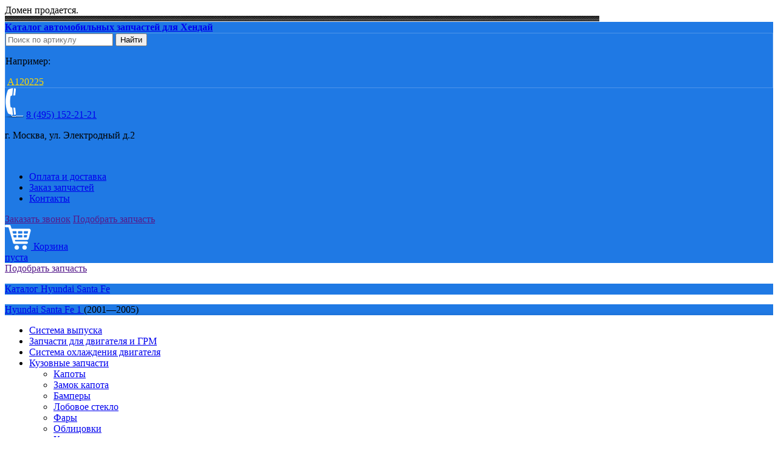

--- FILE ---
content_type: text/html; charset=windows-1251
request_url: https://www.z-hnd.ru/catalog/santa-fe/santa-fe-1/2-7-4x4/avtolampy
body_size: 11655
content:
<!DOCTYPE html PUBLIC "-//W3C//DTD XHTML 1.0 Transitional//EN""http://www.w3.org/TR/xhtml1/DTD/xhtml1-transitional.dtd">
<html xmlns="http://www.w3.org/1999/xhtml" xml:lang="ru" lang="ru">

<head>
    <meta http-equiv="Content-Type" content="text/html; charset=windows-1251" />
        <title>Автолампы на Хендай Санта фе 1 (SM) двигатель 2.7 4x4 — купить в z-hnd.ru: каталог, цены.</title>
    <meta name="description" content="&#9733; &#9733; &#9733; - Автолампы на Хендай Санта фе 1 (SM) двигатель 2.7 4x4 в наличии и под заказ по низким ценам! &#8986; Быстрая доставка по Москве и России! % Гибкая система скидок! Продажа оригинальных запчастей Hyundai и аналоговых деталей от надежных поставщиков. Индивидуальный подход к каждому заказчику!" />
    <meta name="keywords" content="автолампы, santa fe 1 (sm), двигатель 2.7 4x4, купить, цена, z-hnd.ru" />

    
    <link href="/css/jquery-ui.structure.min.css" rel="stylesheet" type="text/css" />
    <link href="/css/swiper.min.css" rel="stylesheet" type="text/css" />
    <link href="/css/style.css?v=5" rel="stylesheet" type="text/css" />
    <link href="/css/private/hnd.css" rel="stylesheet" type="text/css" />
    <!--[if IE 7]>
    <link rel="stylesheet" type="text/css" href="/css/style-ie7.css"/><![endif]-->
    <!--[if lt IE 9]>
    <link rel="stylesheet" type="text/css" href="/css/style-ie8.css"/><![endif]-->
    <!--[if lt IE 10]>
    <link rel="stylesheet" type="text/css" href="/css/style-ie9.css"/><![endif]-->
    <link href="/css/diol.css" rel="stylesheet" type="text/css" />
    <link href="/css/cookies.css" rel="stylesheet" type="text/css" />
    <link href="/css/jquery.treeview.css" rel="stylesheet" type="text/css" />
    <link href="/css/prettyPhoto.css" rel="stylesheet" type="text/css" />
    <script type="text/javascript" src="/js/jquery-1.7.1.min.js"></script>
    <script type="text/javascript" src="/js/jquery-ui.min.js"></script>
    <script type="text/javascript" src="/js/jquery.actual.min.js"></script>
    <script type="text/javascript" src="/js/phone_mask.js"></script>
    <script type="text/javascript" src="/js/jquery.inputmask/jquery.inputmask.bundle.min.js"></script>
    <script type="text/javascript" src="/js/jquery.prettyPhoto.js"></script>
    <script type="text/javascript" src="/js/height.resize.js"></script>
    <script type="text/javascript" src="/js/height.resize.init.js"></script>
    <script type="text/javascript" src="/js/script.js?v=2"></script>
    <script type="text/javascript" src="/js/scroll.js"></script>
    <script type="text/javascript" src="/js/diol.js?v=7"></script>
    <script type="text/javascript" src="/js/cookies.js?v=1"></script>
    <script type="text/javascript" src="/js/popup-callback.js"></script>
    <script type="text/javascript" src="/js/popup-request.js"></script>
    <script type="text/javascript" src="/js/form-questions.js"></script>
    <script type="text/javascript" src="/js/popup-search.js"></script>
    <script type="text/javascript" src="/js/swiper.jquery.min.js"></script>
    <script type="text/javascript" src="/js/swiper.navs.js"></script>

    <link rel="stylesheet" type="text/css" href="/css/cloud-zoom.css" />
    <script type="text/javascript" src="/js/cloud-zoom.1.0.2.js?v=1"></script>
    <!--<script type="text/javascript" src="/js/script.js"></script>-->
    <script type="text/javascript" src="/js/jquery.selectBox.min.js"></script>
    <script type="text/javascript" src="/js/jquery.validate.js"></script>
    <script type="text/javascript" src="/js/jquery.treeview.js"></script>

    
    <script type="application/javascript">
        $(function() {
            $("body").data('form_key', 2329999005);
        });
    </script>
    <link rel="shortcut icon" href="/favicon.ico" type="image/x-icon" />
    <link rel="icon" href="/favicon.ico" type="image/x-icon" />

            
    <!-- Yandex.RTB -->
    <script>
        window.yaContextCb = window.yaContextCb || []
    </script>
    <script src="https://yandex.ru/ads/system/context.js" async></script>
    <script type="text/javascript" src="/js/ya-adv.js"></script>
</head>

<body >
    <div id="head">
        <!--noindex-->
        <div class="alert alert-success">
            Домен продается. <a rel="nofollow" style="color:#fff" href="mailto:prod@diol-it.ru">prod@diol-it.ru</a>
        </div>
        <!--/noindex-->
        <div>
            <img id="tube" src="/img/tube.png" alt="" />

            <div>
                <div>
                    <div>
                        <div id="logo">
                            <a href="/"><strong>Каталог автомобильных запчастей для Хендай</strong></a>
                        </div>
                        <div id="h-right">
                            <div id="h-right-top">
                                <div id="icons">
                                    <a id="home"  href="/"></a>
                                    <a id="f-back" href="mailto:zapzakazz@gmail.com"></a>
                                    <a id="s-map"  href="/map"></a>
                                </div>
                                <div id="seach">
                                    <noindex>
                                        <form action="/poisk" method="GET"
                                            data-ya-goal="header-search-form">
                                            <div id="seach-form">
                                                <input type="text" name="q" class="not-focus-text"
                                                    value=""
                                                    placeholder="Поиск по артикулу" />
                                                <input id="top-search-button" type="submit" value="Найти" />
                                            </div>
                                            <div id="sample">
                                                <p>Например: </p>
                                                <span>A120225</span>
                                            </div>
                                        </form>
                                    </noindex>
                                </div>
                                <div class="contacts">
                                    <img src="/img/tel-img.png" alt="" />
                                    <a class="tel" href="tel:84951522121">8 (495)    <span>152-21-21</span></a>
<p class="add-s">
     г. Москва, ул. Электродный д.2</p>                                </div>
                            </div>
                                                        <br style="clear:both" />
                            <div id="top-nav">
                                <ul>
                                                                            <li >
                                            <a href="/payment_and_delivery">Оплата и доставка</a>
                                        </li>
                                                                            <li >
                                            <a href="/order">Заказ запчастей</a>
                                        </li>
                                                                            <li >
                                            <a href="/contacts">Контакты</a>
                                        </li>
                                                                    </ul>
                            </div>

                                                        <!--[if IE 7]>
                        <table id="top-nav-tb">
                            <tr>
                                                                <td
                                                                >
                                <a href="/payment_and_delivery">Оплата и доставка</a>
                                </td>
                                                                <td
                                                                >
                                <a href="/order">Заказ запчастей</a>
                                </td>
                                                                <td
                                                                >
                                <a href="/contacts">Контакты</a>
                                </td>
                                                            </tr>
                        </table>
                        <![endif]-->

                            <div class="header-actions">
                                <a href="" class="header-action warning" data-popup="pop-callback">Заказать звонок</a>
                                <a href="" class="header-action success" data-popup="pop-search">Подобрать запчасть</a>
                            </div>
                        </div>
                    </div>
                </div>
            </div>
                <div id="basket">
        <div>
                            <a id="emptybasket" href="/basket">
                    <img src="/img/basket-icon.png">
                    Корзина <br/>пуста
                </a>
                    </div>
    </div>
            </div>
    </div>
            <div id="link-select-product">
            <a href="" data-popup="pop-search">Подобрать запчасть</a>
        </div>
    

    <!-- end head -->
    <div id="wrap-core">
        <div id="wrap-left">
    <div id="nav-left">
        <div>
            <div id="hav-left-head">
                <p><a href="/catalog/santa-fe">Каталог Hyundai Santa Fe</a></p>
            </div>
            <div style="" id="hav-left-head-bottom"></div>
            <div id="nav-body">
                

        <div class="car-name-relative">
            <a href="/catalog/santa-fe/santa-fe-1">Hyundai Santa Fe 1 </a> (2001—2005)            </div><div id="nav-left-list"><ul ><li ><a href="/catalog/santa-fe/santa-fe-1/vihlopnaya-sistema">Система выпуска</a></li><li ><a href="/catalog/santa-fe/santa-fe-1/zapchasti_dlya_dvigatelya">Запчасти для двигателя и ГРМ</a></li><li ><a href="/catalog/santa-fe/santa-fe-1/sistema-oxlazhdeniya">Система охлаждения двигателя</a></li><li class="act"><a href="/catalog/santa-fe/santa-fe-1/kuzovnyie_zapchasti">Кузовные запчасти</a><ul ><li ><a href="/catalog/santa-fe/santa-fe-1/kapotyi">Капоты</a></li><li ><a href="/catalog/santa-fe/santa-fe-1/zamok_kapota">Замок капота</a></li><li ><a href="/catalog/santa-fe/santa-fe-1/bamperyi">Бамперы</a></li><li ><a href="/catalog/santa-fe/santa-fe-1/lobovyie_styokla">Лобовое стекло</a></li><li ><a href="/catalog/santa-fe/santa-fe-1/faryi">Фары</a></li><li ><a href="/catalog/santa-fe/santa-fe-1/oblitsovki">Облицовки</a></li><li ><a href="/catalog/santa-fe/santa-fe-1/kryilya">Крылья</a></li><li ><a href="/catalog/santa-fe/santa-fe-1/zerkala_bokovyie">Зеркала боковые</a></li><li ><a href="/catalog/santa-fe/santa-fe-1/support_radiatora">Суппорт радиатора</a></li><li ><a href="/catalog/santa-fe/santa-fe-1/reshetka-radiatora">Решетка радиатора</a></li><li ><a href="/catalog/santa-fe/santa-fe-1/pritsepnoe-oborudovanie">Прицепное оборудование</a></li><li class="act"><a href="/catalog/santa-fe/santa-fe-1/avtolampy">Автолампы</a></li><li ><a href="/catalog/santa-fe/santa-fe-1/bokoviny">Боковины</a></li><li ><a href="/catalog/santa-fe/santa-fe-1/amortizatory-kryshki-bagazhnika">Амортизаторы крышки багажника</a></li><li ><a href="/catalog/santa-fe/santa-fe-1/bokovye-stekla">Боковое стекло</a></li><li ><a href="/catalog/santa-fe/santa-fe-1/steklopodemnik">Стеклоподъемник</a></li><li ><a href="/catalog/santa-fe/santa-fe-1/fonari-ukazatelja-povorota">Фонари указателя поворота</a></li><li ><a href="/catalog/santa-fe/santa-fe-1/zadnee-steklo">Заднее стекло</a></li><li ><a href="/catalog/santa-fe/santa-fe-1/kovrik-bagazhnika">Коврик для багажника</a></li><li ><a href="/catalog/santa-fe/santa-fe-1/prokladka-lobovogo-stekla">Прокладка лобового стекла</a></li><li ><a href="/catalog/santa-fe/santa-fe-1/zadnij-fonar">Задний фонарь</a></li><li ><a href="/catalog/santa-fe/santa-fe-1/kronshtejn-kryshi">Кронштейн крыши</a></li><li ><a href="/catalog/santa-fe/santa-fe-1/gabaritnye-ogni">Габаритные огни</a></li><li ><a href="/catalog/santa-fe/santa-fe-1/rezinka-stekloochistitelja">Резинка стеклоочистителя</a></li><li ><a href="/catalog/santa-fe/santa-fe-1/podkrylok">Подкрылок</a></li><li ><a href="/catalog/santa-fe/santa-fe-1/jemblema-reshjotki-radiatora">Эмблема решётки радиатора</a></li><li ><a href="/catalog/santa-fe/santa-fe-1/spojler">Спойлер</a></li><li ><a href="/catalog/santa-fe/santa-fe-1/dver">Дверь</a></li><li ><a href="/catalog/santa-fe/santa-fe-1/kryshka-bagazhnika">Крышка багажника</a></li><li ><a href="/catalog/santa-fe/santa-fe-1/pedal-gaza">Педаль газа</a></li><li ><a href="/catalog/santa-fe/santa-fe-1/probleskovye-lampy">Проблесковые лампы</a></li><li ><a href="/catalog/santa-fe/santa-fe-1/obshivka">Обшивка</a></li></ul></li><li ><a href="/catalog/santa-fe/santa-fe-1/masla_i_avtohimiya">Масла и автохимия</a></li><li ><a href="/catalog/santa-fe/santa-fe-1/podveska_i_amortizaciya">Подвеска и амортизация</a></li><li ><a href="/catalog/santa-fe/santa-fe-1/tormoznaya_sistema">Тормозная система</a></li><li ><a href="/catalog/santa-fe/santa-fe-1/zapchasti_dlya_to_rashodniki">Запчасти для ТО (Расходники)</a></li><li ><a href="/catalog/santa-fe/santa-fe-1/elektrooborudovanie">Электрооборудование</a></li><li ><a href="/catalog/santa-fe/santa-fe-1/otoplenie_ventilyatsiya">Отопление и вентиляция</a></li><li ><a href="/catalog/santa-fe/santa-fe-1/rulevoe-upravlenie">Рулевое управление</a></li><li ><a href="/catalog/santa-fe/santa-fe-1/toplivnaya-sistema">Топливная система</a></li><li ><a href="/catalog/santa-fe/santa-fe-1/kolesa-i-diski">Колеса и диски</a></li><li ><a href="/catalog/santa-fe/santa-fe-1/transmissiya">Трансмиссия</a></li></ul></div> <div id="nav-left-list-sh-w-bot">        </div>

    
        <div class="car-name-relative">
            <a href="/catalog/santa-fe/santa-fe-2">Hyundai Santa Fe 2</a> (2006—2012)                    </div>

    
        <div class="car-name-relative">
            <a href="/catalog/santa-fe/santa-fe-3">Hyundai Santa fe 3</a> (2012—н.в.)                    </div>

    
<div id="nav-body-bottoom" class="cat">
    <a href="/">Другие модели Hyundai</a>
</div>            </div>
        </div>
    </div>

    <div class="ya-adv" data-adv-media></div>

                            <img src="/img/banner-alert.png">
            <!--   <a target="_blank" href="http://www.tri-mamonta.ru/" class="bnr">
                <img src="/img/newbnr_01.png">
            </a>
            <a target="_blank" href="http://www.tri-mamonta.ru/catalog/termosy/stanley" class="bnr">
                <img src="/img/newbnr_02.png">
            </a>
            <a target="_blank" href="http://www.tri-mamonta.ru/catalog/multituly/leatherman" class="bnr">
                <img src="/img/newbnr_03.png">
            </a>
            <a target="_blank" href="http://www.tri-mamonta.ru/catalog/fonari/led-lenser" class="bnr">
                <img src="/img/newbnr_04.png">
            </a>
            <a target="_blank" href="http://www.tri-mamonta.ru/" class="bnr">
                <img src="/img/newbnr_05.png">
            </a> -->
            
    <a target="_blank" class="bnr-seo"
        href="https://www.diol-it.ru/services/seo-regions/?utm_source=zsites&utm_campaign=z-hnd">
        <img loading="lazy" src="/img/banner-seo.jpg">
    </a>
</div>

<div id="wrap-right">
    <div id="you-are-here">
        <ul>
            <li><a href="/">Главная</a></li>
                                                <li >&mdash;&ensp;
                                                    <a href="/catalog">пїЅпїЅпїЅпїЅпїЅпїЅпїЅ</a>
                                            </li>
                                    <li >&mdash;&ensp;
                                                    <a href="/catalog/santa-fe">SANTA FE</a>
                                            </li>
                                    <li >&mdash;&ensp;
                                                    <a href="/catalog/santa-fe/santa-fe-1">SANTA FE 1 (SM)</a>
                                            </li>
                                    <li >&mdash;&ensp;
                                                    <a href="/catalog/santa-fe/santa-fe-1/2-7-4x4/avtolampy">пїЅпїЅпїЅпїЅпїЅпїЅпїЅпїЅпїЅ 2.7 4x4</a>
                                            </li>
                                    <li >&mdash;&ensp;
                                                    <a href="/catalog/santa-fe/santa-fe-1/kuzovnyie_zapchasti">Кузовные запчасти</a>
                                            </li>
                                    <li class="act">&mdash;&ensp;
                                                    Автолампы                                            </li>
                                    </ul>
    </div>
    <div id="items">
        <h1 >Автолампы на Хендай Санта фе 1 (SM) двигатель 2.7 4x4</h1>
                    
<br/>
<div id="item-choice" class="filters">
    <form id="filter">
        <input type="hidden" value="/catalog/santa-fe/santa-fe-1/avtolampy" id="this_uri">

        <input type="hidden" value="27" id="model_id">
        <input type="hidden" value="" id="kuzov_id">
        <input type="hidden" value="278" id="cat_id">
        <input type="hidden" value="" id="query">

        <div id="select">

                        <div>
                <p>Год:</p>

                <div id="year" class="paramgroup" >
                    <select class="filter" id="selector_year">
                        <option value="0">-Выбор-</option>
                                                    <option value="2000"
                                >
                                2000                            </option>
                                                    <option value="2001"
                                >
                                2001                            </option>
                                                    <option value="2002"
                                >
                                2002                            </option>
                                                    <option value="2003"
                                >
                                2003                            </option>
                                                    <option value="2004"
                                >
                                2004                            </option>
                                                    <option value="2005"
                                >
                                2005                            </option>
                                                    <option value="2006"
                                >
                                2006                            </option>
                                            </select>
                </div>
                <input type="hidden" value="year" class="param">
            </div>
            

            <div>
                <p>Двигатель:</p>

                <div id="motor" class="paramgroup">
                    <input type="hidden" name="selected_motor" value="2-7-4x4">
                    <input type="hidden" value="/catalog/santa-fe/santa-fe-1/2-0/avtolampy" name="this_uri_motor_link">
                    <input type="hidden" value="2-0"
                           name="this_uri_motor_shortlink">
                    <select class="filter" id="selector_motor">
                        <option value="0">-Выбор-</option>
                                                    <option value="2-0"
                                >
                                2.0                            </option>
                                                    <option value="2-0-CRDi"
                                >
                                2.0 CRDi                            </option>
                                                    <option value="2-0-CRDi-4x4"
                                >
                                2.0 CRDi 4x4                            </option>
                                                    <option value="2-0-CRDi-%CF%F0%E8%E2%EE%E4-%ED%E0-%E2%F1%E5-%EA%EE%EB%E5%F1%E0"
                                >
                                2.0 CRDi Привод на все колеса                            </option>
                                                    <option value="2-2-CRDi"
                                >
                                2.2 CRDi                            </option>
                                                    <option value="2-2-CRDi-4x4"
                                >
                                2.2 CRDi 4x4                            </option>
                                                    <option value="2-4-16V"
                                >
                                2.4 16V                            </option>
                                                    <option value="2-4-16V-4x4"
                                >
                                2.4 16V 4x4                            </option>
                                                    <option value="2-7"
                                >
                                2.7                            </option>
                                                    <option value="2-7-4x4"
                                selected>
                                2.7 4x4                            </option>
                                                    <option value="2-7-V6-4x4"
                                >
                                2.7 V6 4x4                            </option>
                                                    <option value="3-5"
                                >
                                3.5                            </option>
                                                    <option value="3-5-4x4"
                                >
                                3.5 4x4                            </option>
                        
                    </select>
                </div>
                <input type="hidden" value="motor" class="param">
            </div>

                        <div>
                <p>Мощность, л.с.:</p>

                <div id="power" class="paramgroup">
                    <select class="filter" id="selector_power">
                        <option value="0">-Выбор-</option>
                                                    <option value="180"
                                >
                                180                            </option>
                                                    <option value="189"
                                >
                                189                            </option>
                                            </select>
                </div>
                <input type="hidden" value="power" class="param">
            </div>
            
        </div>

        <div id="choice">

            <div>
                <input type="submit" value="Подобрать запчасть"/>
            </div>

            <a href="/catalog/santa-fe/santa-fe-1/avtolampy" id="reset">сбросить фильтр</a>
        </div>
    </form>
</div>

            
                    <div id="similar-items">
                <p><strong>Неоригинальные аналоги:</strong>
                                    </p>
                
    <div>
        <table>
            <tr>
                <th class="i-prod" colspan="2">Производитель</th>
                <th class="i-art">Артикул</th>
                <th class="i-name">Название</th>
                <th class="i-avail">Наличие</th>
                <th class="i-price" colspan="2"><span>Цена (руб.)</span>
                                                                                                        <a title="По возрастанию" id="sortAsc" class="price-sort sort"
                                   href="/catalog/santa-fe/santa-fe-1/2-7-4x4/avtolampy?price=asc">&nbsp;</a>
                                <a title="По убыванию" id="sortDesc" class="price-sort sort"
                                   href="/catalog/santa-fe/santa-fe-1/2-7-4x4/avtolampy?price=desc">&nbsp;</a>
                                                                                        </th>
            </tr>
            
                                <tr id="0" class="gray" data-id="396">
                    <td class="i-brand">
                        <div style="display: table-cell">ACDelco                            <br>США                        </div>
                    </td>
                    <td class="i-img">
                                            </td>
                    <td class="i-art">ACBU1011</td>
                    <td class="i-name">
                        <a style="display: block" target="_blank"
                           href="https://www.z-hnd.ru/catalog/avtolampy/product_396">Автолампа, фара дальнего света; основная фара; противотуманная фара Хендай Санта фе 1 (SM) 2.7 4x4</a>
                        <span class="show-prod-info models show-prod-info-link"
                                        data-product-id="396"
                                        data-info-type="models">совместимость</span>                    </td>
                    <!--<td class="i-info">
                        <div>
                        <span class="show-prod-info characteristics" title="Характеристики"
                            data-product-id="396"
                            data-info-type="characteristics">&nbsp;</span><span class="show-prod-info models" title="Совместимость"
                            data-product-id="396"
                            data-info-type="models">&nbsp;</span>                        </div>
                    </td>-->
                    <td class="i-avail"><img src = "/img/yes.png" alt ="в наличии" title = "в наличии" /></td>
                    <td class="i-price price">503 <span>руб.</span></td>
                    <td class="order_btn">
                                                    <a href="javascript:void(0)" class="compare-product-action" data-id="396">Купить</a><!--
                            <div><span>Купить</span></div>-->
                            <input type="hidden" name="product_id" value="396"/>
                            <a class="buy_one_click" href="javascript:void(0)" data-id="396">купить в 1 клик</a>
                                            </td>
                </tr>
                
                                <tr id="1" class="" data-id="588">
                    <td class="i-brand">
                        <div style="display: table-cell">ACDelco                            <br>США                        </div>
                    </td>
                    <td class="i-img">
                                            </td>
                    <td class="i-art">ACBU1030</td>
                    <td class="i-name">
                        <a style="display: block" target="_blank"
                           href="https://www.z-hnd.ru/catalog/avtolampy/product_588">Автолампа, фонарь указателя поворота; основная фара; фонарь сигнала торможения Хендай Санта фе 1 (SM) 2.7 4x4</a>
                        <span class="show-prod-info models show-prod-info-link"
                                        data-product-id="588"
                                        data-info-type="models">совместимость</span>                    </td>
                    <!--<td class="i-info">
                        <div>
                        <span class="show-prod-info characteristics" title="Характеристики"
                            data-product-id="588"
                            data-info-type="characteristics">&nbsp;</span><span class="show-prod-info models" title="Совместимость"
                            data-product-id="588"
                            data-info-type="models">&nbsp;</span>                        </div>
                    </td>-->
                    <td class="i-avail"><img src = "/img/yes.png" alt ="в наличии" title = "в наличии" /></td>
                    <td class="i-price price">149 <span>руб.</span></td>
                    <td class="order_btn">
                                                    <a href="javascript:void(0)" class="compare-product-action" data-id="588">Купить</a><!--
                            <div><span>Купить</span></div>-->
                            <input type="hidden" name="product_id" value="588"/>
                            <a class="buy_one_click" href="javascript:void(0)" data-id="588">купить в 1 клик</a>
                                            </td>
                </tr>
                
                                <tr id="2" class="gray" data-id="9062">
                    <td class="i-brand">
                        <div style="display: table-cell">ACDelco                            <br>США                        </div>
                    </td>
                    <td class="i-img">
                                            </td>
                    <td class="i-art">ACBU1033</td>
                    <td class="i-name">
                        <a style="display: block" target="_blank"
                           href="https://www.z-hnd.ru/catalog/avtolampy/product_9062">Автолампа, фонарь указателя поворота; габаритные фонари Хендай Санта фе 1 (SM) 2.7 4x4</a>
                        <span class="show-prod-info models show-prod-info-link"
                                        data-product-id="9062"
                                        data-info-type="models">совместимость</span>                    </td>
                    <!--<td class="i-info">
                        <div>
                        <span class="show-prod-info characteristics" title="Характеристики"
                            data-product-id="9062"
                            data-info-type="characteristics">&nbsp;</span><span class="show-prod-info models" title="Совместимость"
                            data-product-id="9062"
                            data-info-type="models">&nbsp;</span>                        </div>
                    </td>-->
                    <td class="i-avail"><img src = "/img/yes.png" alt ="в наличии" title = "в наличии" /></td>
                    <td class="i-price price">183 <span>руб.</span></td>
                    <td class="order_btn">
                                                    <a href="javascript:void(0)" class="compare-product-action" data-id="9062">Купить</a><!--
                            <div><span>Купить</span></div>-->
                            <input type="hidden" name="product_id" value="9062"/>
                            <a class="buy_one_click" href="javascript:void(0)" data-id="9062">купить в 1 клик</a>
                                            </td>
                </tr>
                
                                <tr id="3" class="" data-id="537">
                    <td class="i-brand">
                        <div style="display: table-cell">FEBI (Феби)                            <br>Германия                        </div>
                    </td>
                    <td class="i-img">
                                            </td>
                    <td class="i-art">06910</td>
                    <td class="i-name">
                        <a style="display: block" target="_blank"
                           href="https://www.z-hnd.ru/catalog/avtolampy/product_537">Лампа, фонарь сигнала тормож./ задний габ. огонь Хендай Санта фе 1 (SM) 2.7 4x4</a>
                        <span class="show-prod-info models show-prod-info-link"
                                        data-product-id="537"
                                        data-info-type="models">совместимость</span>                    </td>
                    <!--<td class="i-info">
                        <div>
                        <span class="show-prod-info characteristics" title="Характеристики"
                            data-product-id="537"
                            data-info-type="characteristics">&nbsp;</span><span class="show-prod-info models" title="Совместимость"
                            data-product-id="537"
                            data-info-type="models">&nbsp;</span>                        </div>
                    </td>-->
                    <td class="i-avail"><img src = "/img/yes.png" alt ="в наличии" title = "в наличии" /></td>
                    <td class="i-price price">4868 <span>руб.</span></td>
                    <td class="order_btn">
                                                    <a href="javascript:void(0)" class="compare-product-action" data-id="537">Купить</a><!--
                            <div><span>Купить</span></div>-->
                            <input type="hidden" name="product_id" value="537"/>
                            <a class="buy_one_click" href="javascript:void(0)" data-id="537">купить в 1 клик</a>
                                            </td>
                </tr>
                
                                <tr id="4" class="gray" data-id="578">
                    <td class="i-brand">
                        <div style="display: table-cell">FEBI (Феби)                            <br>Германия                        </div>
                    </td>
                    <td class="i-img">
                                            </td>
                    <td class="i-art">06882</td>
                    <td class="i-name">
                        <a style="display: block" target="_blank"
                           href="https://www.z-hnd.ru/catalog/avtolampy/product_578">Автолампа, фонарь указателя поворота; фонарь сигнала торможения Хендай Санта фе 1 (SM) 2.7 4x4</a>
                        <span class="show-prod-info models show-prod-info-link"
                                        data-product-id="578"
                                        data-info-type="models">совместимость</span>                    </td>
                    <!--<td class="i-info">
                        <div>
                        <span class="show-prod-info characteristics" title="Характеристики"
                            data-product-id="578"
                            data-info-type="characteristics">&nbsp;</span><span class="show-prod-info models" title="Совместимость"
                            data-product-id="578"
                            data-info-type="models">&nbsp;</span>                        </div>
                    </td>-->
                    <td class="i-avail"><img src = "/img/yes.png" alt ="в наличии" title = "в наличии" /></td>
                    <td class="i-price price">197 <span>руб.</span></td>
                    <td class="order_btn">
                                                    <a href="javascript:void(0)" class="compare-product-action" data-id="578">Купить</a><!--
                            <div><span>Купить</span></div>-->
                            <input type="hidden" name="product_id" value="578"/>
                            <a class="buy_one_click" href="javascript:void(0)" data-id="578">купить в 1 клик</a>
                                            </td>
                </tr>
                
                                <tr id="5" class="" data-id="580">
                    <td class="i-brand">
                        <div style="display: table-cell">FEBI (Феби)                            <br>Германия                        </div>
                    </td>
                    <td class="i-img">
                                            </td>
                    <td class="i-art">26964</td>
                    <td class="i-name">
                        <a style="display: block" target="_blank"
                           href="https://www.z-hnd.ru/catalog/avtolampy/product_580">Автолампа, фонарь освещения номерного знака; габаритные фонари; Лампа, мигающие / габаритные огни Хендай Санта фе 1 (SM) 2.7 4x4</a>
                        <span class="show-prod-info models show-prod-info-link"
                                        data-product-id="580"
                                        data-info-type="models">совместимость</span>                    </td>
                    <!--<td class="i-info">
                        <div>
                        <span class="show-prod-info characteristics" title="Характеристики"
                            data-product-id="580"
                            data-info-type="characteristics">&nbsp;</span><span class="show-prod-info models" title="Совместимость"
                            data-product-id="580"
                            data-info-type="models">&nbsp;</span>                        </div>
                    </td>-->
                    <td class="i-avail"><img src = "/img/yes.png" alt ="в наличии" title = "в наличии" /></td>
                    <td class="i-price price">50 <span>руб.</span></td>
                    <td class="order_btn">
                                                    <a href="javascript:void(0)" class="compare-product-action" data-id="580">Купить</a><!--
                            <div><span>Купить</span></div>-->
                            <input type="hidden" name="product_id" value="580"/>
                            <a class="buy_one_click" href="javascript:void(0)" data-id="580">купить в 1 клик</a>
                                            </td>
                </tr>
                
                                <tr id="6" class="gray" data-id="750">
                    <td class="i-brand">
                        <div style="display: table-cell">FEBI (Феби)                            <br>Германия                        </div>
                    </td>
                    <td class="i-img">
                                            </td>
                    <td class="i-art">06580</td>
                    <td class="i-name">
                        <a style="display: block" target="_blank"
                           href="https://www.z-hnd.ru/catalog/avtolampy/product_750">Лампа, основная фара Хендай Санта фе 1 (SM) 2.7 4x4</a>
                        <span class="show-prod-info models show-prod-info-link"
                                        data-product-id="750"
                                        data-info-type="models">совместимость</span>                    </td>
                    <!--<td class="i-info">
                        <div>
                        <span class="show-prod-info characteristics" title="Характеристики"
                            data-product-id="750"
                            data-info-type="characteristics">&nbsp;</span><span class="show-prod-info models" title="Совместимость"
                            data-product-id="750"
                            data-info-type="models">&nbsp;</span>                        </div>
                    </td>-->
                    <td class="i-avail"><img src = "/img/yes.png" alt ="в наличии" title = "в наличии" /></td>
                    <td class="i-price price">485 <span>руб.</span></td>
                    <td class="order_btn">
                                                    <a href="javascript:void(0)" class="compare-product-action" data-id="750">Купить</a><!--
                            <div><span>Купить</span></div>-->
                            <input type="hidden" name="product_id" value="750"/>
                            <a class="buy_one_click" href="javascript:void(0)" data-id="750">купить в 1 клик</a>
                                            </td>
                </tr>
                
                                <tr id="7" class="" data-id="633">
                    <td class="i-brand">
                        <div style="display: table-cell">HELLA (Хелла)                            <br>Германия                        </div>
                    </td>
                    <td class="i-img">
                                            </td>
                    <td class="i-art">8GP 003 594-121</td>
                    <td class="i-name">
                        <a style="display: block" target="_blank"
                           href="https://www.z-hnd.ru/catalog/avtolampy/product_633">Автолампа, фонарь освещения номерного знака; габаритные фонари Хендай Санта фе 1 (SM) 2.7 4x4</a>
                        <span class="show-prod-info models show-prod-info-link"
                                        data-product-id="633"
                                        data-info-type="models">совместимость</span>                    </td>
                    <!--<td class="i-info">
                        <div>
                        <span class="show-prod-info characteristics" title="Характеристики"
                            data-product-id="633"
                            data-info-type="characteristics">&nbsp;</span><span class="show-prod-info models" title="Совместимость"
                            data-product-id="633"
                            data-info-type="models">&nbsp;</span>                        </div>
                    </td>-->
                    <td class="i-avail"><img src = "/img/yes.png" alt ="в наличии" title = "в наличии" /></td>
                    <td class="i-price price">25 <span>руб.</span></td>
                    <td class="order_btn">
                                                    <a href="javascript:void(0)" class="compare-product-action" data-id="633">Купить</a><!--
                            <div><span>Купить</span></div>-->
                            <input type="hidden" name="product_id" value="633"/>
                            <a class="buy_one_click" href="javascript:void(0)" data-id="633">купить в 1 клик</a>
                                            </td>
                </tr>
                
                                <tr id="8" class="gray" data-id="430">
                    <td class="i-brand">
                        <div style="display: table-cell">HERTH+BUSS ELPARTS                            <br>Германия                        </div>
                    </td>
                    <td class="i-img">
                                            </td>
                    <td class="i-art">89901100</td>
                    <td class="i-name">
                        <a style="display: block" target="_blank"
                           href="https://www.z-hnd.ru/catalog/avtolampy/product_430">Автолампа, фара дальнего света; основная фара; противотуманная фара Хендай Санта фе 1 (SM) 2.7 4x4</a>
                        <span class="show-prod-info models show-prod-info-link"
                                        data-product-id="430"
                                        data-info-type="models">совместимость</span>                    </td>
                    <!--<td class="i-info">
                        <div>
                        <span class="show-prod-info characteristics" title="Характеристики"
                            data-product-id="430"
                            data-info-type="characteristics">&nbsp;</span><span class="show-prod-info models" title="Совместимость"
                            data-product-id="430"
                            data-info-type="models">&nbsp;</span>                        </div>
                    </td>-->
                    <td class="i-avail"><img src = "/img/yes.png" alt ="в наличии" title = "в наличии" /></td>
                    <td class="i-price price">309 <span>руб.</span></td>
                    <td class="order_btn">
                                                    <a href="javascript:void(0)" class="compare-product-action" data-id="430">Купить</a><!--
                            <div><span>Купить</span></div>-->
                            <input type="hidden" name="product_id" value="430"/>
                            <a class="buy_one_click" href="javascript:void(0)" data-id="430">купить в 1 клик</a>
                                            </td>
                </tr>
                
                                <tr id="9" class="" data-id="539">
                    <td class="i-brand">
                        <div style="display: table-cell">HERTH+BUSS ELPARTS                            <br>Германия                        </div>
                    </td>
                    <td class="i-img">
                                            </td>
                    <td class="i-art">89901103</td>
                    <td class="i-name">
                        <a style="display: block" target="_blank"
                           href="https://www.z-hnd.ru/catalog/avtolampy/product_539">Автолампа, фонарь указателя поворота; фонарь сигнала торможения; задняя противотуманная фара Хендай Санта фе 1 (SM) 2.7 4x4</a>
                        <span class="show-prod-info models show-prod-info-link"
                                        data-product-id="539"
                                        data-info-type="models">совместимость</span>                    </td>
                    <!--<td class="i-info">
                        <div>
                        <span class="show-prod-info characteristics" title="Характеристики"
                            data-product-id="539"
                            data-info-type="characteristics">&nbsp;</span><span class="show-prod-info models" title="Совместимость"
                            data-product-id="539"
                            data-info-type="models">&nbsp;</span>                        </div>
                    </td>-->
                    <td class="i-avail"><img src = "/img/yes.png" alt ="в наличии" title = "в наличии" /></td>
                    <td class="i-price price">47 <span>руб.</span></td>
                    <td class="order_btn">
                                                    <a href="javascript:void(0)" class="compare-product-action" data-id="539">Купить</a><!--
                            <div><span>Купить</span></div>-->
                            <input type="hidden" name="product_id" value="539"/>
                            <a class="buy_one_click" href="javascript:void(0)" data-id="539">купить в 1 клик</a>
                                            </td>
                </tr>
                
                                <tr id="10" class="gray" data-id="592">
                    <td class="i-brand">
                        <div style="display: table-cell">HERTH+BUSS ELPARTS                            <br>Германия                        </div>
                    </td>
                    <td class="i-img">
                                            </td>
                    <td class="i-art">89901102</td>
                    <td class="i-name">
                        <a style="display: block" target="_blank"
                           href="https://www.z-hnd.ru/catalog/avtolampy/product_592">Автолампа, фонарь указателя поворота; фонарь сигнала торможения; фонарь освещения номерного знака</a>
                        <span class="show-prod-info models show-prod-info-link"
                                        data-product-id="592"
                                        data-info-type="models">совместимость</span>                    </td>
                    <!--<td class="i-info">
                        <div>
                        <span class="show-prod-info characteristics" title="Характеристики"
                            data-product-id="592"
                            data-info-type="characteristics">&nbsp;</span><span class="show-prod-info models" title="Совместимость"
                            data-product-id="592"
                            data-info-type="models">&nbsp;</span>                        </div>
                    </td>-->
                    <td class="i-avail"><img src = "/img/yes.png" alt ="в наличии" title = "в наличии" /></td>
                    <td class="i-price price">42 <span>руб.</span></td>
                    <td class="order_btn">
                                                    <a href="javascript:void(0)" class="compare-product-action" data-id="592">Купить</a><!--
                            <div><span>Купить</span></div>-->
                            <input type="hidden" name="product_id" value="592"/>
                            <a class="buy_one_click" href="javascript:void(0)" data-id="592">купить в 1 клик</a>
                                            </td>
                </tr>
                
                                <tr id="11" class="" data-id="593">
                    <td class="i-brand">
                        <div style="display: table-cell">HERTH+BUSS ELPARTS                            <br>Германия                        </div>
                    </td>
                    <td class="i-img">
                                            </td>
                    <td class="i-art">89901190</td>
                    <td class="i-name">
                        <a style="display: block" target="_blank"
                           href="https://www.z-hnd.ru/catalog/avtolampy/product_593">Автолампа, фонарь указателя поворота</a>
                        <span class="show-prod-info models show-prod-info-link"
                                        data-product-id="593"
                                        data-info-type="models">совместимость</span>                    </td>
                    <!--<td class="i-info">
                        <div>
                        <span class="show-prod-info characteristics" title="Характеристики"
                            data-product-id="593"
                            data-info-type="characteristics">&nbsp;</span><span class="show-prod-info models" title="Совместимость"
                            data-product-id="593"
                            data-info-type="models">&nbsp;</span>                        </div>
                    </td>-->
                    <td class="i-avail"><img src = "/img/yes.png" alt ="в наличии" title = "в наличии" /></td>
                    <td class="i-price price">124 <span>руб.</span></td>
                    <td class="order_btn">
                                                    <a href="javascript:void(0)" class="compare-product-action" data-id="593">Купить</a><!--
                            <div><span>Купить</span></div>-->
                            <input type="hidden" name="product_id" value="593"/>
                            <a class="buy_one_click" href="javascript:void(0)" data-id="593">купить в 1 клик</a>
                                            </td>
                </tr>
                
                                <tr id="12" class="gray" data-id="594">
                    <td class="i-brand">
                        <div style="display: table-cell">HERTH+BUSS ELPARTS                            <br>Германия                        </div>
                    </td>
                    <td class="i-img">
                                            </td>
                    <td class="i-art">89901175</td>
                    <td class="i-name">
                        <a style="display: block" target="_blank"
                           href="https://www.z-hnd.ru/catalog/avtolampy/product_594">Автолампа, фонарь указателя поворота; фонарь освещения номерного знака; внутренее освещение</a>
                        <span class="show-prod-info models show-prod-info-link"
                                        data-product-id="594"
                                        data-info-type="models">совместимость</span>                    </td>
                    <!--<td class="i-info">
                        <div>
                        <span class="show-prod-info characteristics" title="Характеристики"
                            data-product-id="594"
                            data-info-type="characteristics">&nbsp;</span><span class="show-prod-info models" title="Совместимость"
                            data-product-id="594"
                            data-info-type="models">&nbsp;</span>                        </div>
                    </td>-->
                    <td class="i-avail"><img src = "/img/yes.png" alt ="в наличии" title = "в наличии" /></td>
                    <td class="i-price price">27 <span>руб.</span></td>
                    <td class="order_btn">
                                                    <a href="javascript:void(0)" class="compare-product-action" data-id="594">Купить</a><!--
                            <div><span>Купить</span></div>-->
                            <input type="hidden" name="product_id" value="594"/>
                            <a class="buy_one_click" href="javascript:void(0)" data-id="594">купить в 1 клик</a>
                                            </td>
                </tr>
                
                                <tr id="13" class="" data-id="752">
                    <td class="i-brand">
                        <div style="display: table-cell">MAPCO                            <br>Германия                        </div>
                    </td>
                    <td class="i-img">
                                            </td>
                    <td class="i-art">103200</td>
                    <td class="i-name">
                        <a style="display: block" target="_blank"
                           href="https://www.z-hnd.ru/catalog/avtolampy/product_752">Лампа, основная фара</a>
                        <span class="show-prod-info models show-prod-info-link"
                                        data-product-id="752"
                                        data-info-type="models">совместимость</span>                    </td>
                    <!--<td class="i-info">
                        <div>
                        <span class="show-prod-info characteristics" title="Характеристики"
                            data-product-id="752"
                            data-info-type="characteristics">&nbsp;</span><span class="show-prod-info models" title="Совместимость"
                            data-product-id="752"
                            data-info-type="models">&nbsp;</span>                        </div>
                    </td>-->
                    <td class="i-avail"><img src = "/img/yes.png" alt ="в наличии" title = "в наличии" /></td>
                    <td class="i-price price">331 <span>руб.</span></td>
                    <td class="order_btn">
                                                    <a href="javascript:void(0)" class="compare-product-action" data-id="752">Купить</a><!--
                            <div><span>Купить</span></div>-->
                            <input type="hidden" name="product_id" value="752"/>
                            <a class="buy_one_click" href="javascript:void(0)" data-id="752">купить в 1 клик</a>
                                            </td>
                </tr>
                
                                <tr id="14" class="gray" data-id="20188">
                    <td class="i-brand">
                        <div style="display: table-cell">MAPCO                            <br>Германия                        </div>
                    </td>
                    <td class="i-img">
                                            </td>
                    <td class="i-art">103201</td>
                    <td class="i-name">
                        <a style="display: block" target="_blank"
                           href="https://www.z-hnd.ru/catalog/avtolampy/product_20188">Лампа, фара дальнего света</a>
                        <span class="show-prod-info models show-prod-info-link"
                                        data-product-id="20188"
                                        data-info-type="models">совместимость</span>                    </td>
                    <!--<td class="i-info">
                        <div>
                        <span class="show-prod-info characteristics" title="Характеристики"
                            data-product-id="20188"
                            data-info-type="characteristics">&nbsp;</span><span class="show-prod-info models" title="Совместимость"
                            data-product-id="20188"
                            data-info-type="models">&nbsp;</span>                        </div>
                    </td>-->
                    <td class="i-avail"><img src = "/img/yes.png" alt ="в наличии" title = "в наличии" /></td>
                    <td class="i-price price">5645 <span>руб.</span></td>
                    <td class="order_btn">
                                                    <a href="javascript:void(0)" class="compare-product-action" data-id="20188">Купить</a><!--
                            <div><span>Купить</span></div>-->
                            <input type="hidden" name="product_id" value="20188"/>
                            <a class="buy_one_click" href="javascript:void(0)" data-id="20188">купить в 1 клик</a>
                                            </td>
                </tr>
                
                                <tr id="15" class="" data-id="442">
                    <td class="i-brand">
                        <div style="display: table-cell">NEOLUX                            <br>Германия                        </div>
                    </td>
                    <td class="i-img">
                                            </td>
                    <td class="i-art">N472B</td>
                    <td class="i-name">
                        <a style="display: block" target="_blank"
                           href="https://www.z-hnd.ru/catalog/avtolampy/product_442">Автолампа, фара дальнего света, основная фара, противотуманная фара</a>
                        <span class="show-prod-info models show-prod-info-link"
                                        data-product-id="442"
                                        data-info-type="models">совместимость</span>                    </td>
                    <!--<td class="i-info">
                        <div>
                        <span class="show-prod-info characteristics" title="Характеристики"
                            data-product-id="442"
                            data-info-type="characteristics">&nbsp;</span><span class="show-prod-info models" title="Совместимость"
                            data-product-id="442"
                            data-info-type="models">&nbsp;</span>                        </div>
                    </td>-->
                    <td class="i-avail"><img src = "/img/yes.png" alt ="в наличии" title = "в наличии" /></td>
                    <td class="i-price price">503 <span>руб.</span></td>
                    <td class="order_btn">
                                                    <a href="javascript:void(0)" class="compare-product-action" data-id="442">Купить</a><!--
                            <div><span>Купить</span></div>-->
                            <input type="hidden" name="product_id" value="442"/>
                            <a class="buy_one_click" href="javascript:void(0)" data-id="442">купить в 1 клик</a>
                                            </td>
                </tr>
                
                                <tr id="16" class="gray" data-id="444">
                    <td class="i-brand">
                        <div style="display: table-cell">NEOLUX                            <br>Германия                        </div>
                    </td>
                    <td class="i-img">
                                            </td>
                    <td class="i-art">N472EL-HCB</td>
                    <td class="i-name">
                        <a style="display: block" target="_blank"
                           href="https://www.z-hnd.ru/catalog/avtolampy/product_444">Автолампа, фара дальнего света, основная фара, противотуманная фара</a>
                        <span class="show-prod-info models show-prod-info-link"
                                        data-product-id="444"
                                        data-info-type="models">совместимость</span>                    </td>
                    <!--<td class="i-info">
                        <div>
                        <span class="show-prod-info characteristics" title="Характеристики"
                            data-product-id="444"
                            data-info-type="characteristics">&nbsp;</span><span class="show-prod-info models" title="Совместимость"
                            data-product-id="444"
                            data-info-type="models">&nbsp;</span>                        </div>
                    </td>-->
                    <td class="i-avail"><img src = "/img/yes.png" alt ="в наличии" title = "в наличии" /></td>
                    <td class="i-price price">1055 <span>руб.</span></td>
                    <td class="order_btn">
                                                    <a href="javascript:void(0)" class="compare-product-action" data-id="444">Купить</a><!--
                            <div><span>Купить</span></div>-->
                            <input type="hidden" name="product_id" value="444"/>
                            <a class="buy_one_click" href="javascript:void(0)" data-id="444">купить в 1 клик</a>
                                            </td>
                </tr>
                
                                <tr id="17" class="" data-id="543">
                    <td class="i-brand">
                        <div style="display: table-cell">NEOLUX                            <br>Германия                        </div>
                    </td>
                    <td class="i-img">
                                            </td>
                    <td class="i-art">N380-02B</td>
                    <td class="i-name">
                        <a style="display: block" target="_blank"
                           href="https://www.z-hnd.ru/catalog/avtolampy/product_543">Автолампа, фонарь указателя поворота; фонарь сигнала торможения; задняя противотуманная фара</a>
                        <span class="show-prod-info models show-prod-info-link"
                                        data-product-id="543"
                                        data-info-type="models">совместимость</span>                    </td>
                    <!--<td class="i-info">
                        <div>
                        <span class="show-prod-info characteristics" title="Характеристики"
                            data-product-id="543"
                            data-info-type="characteristics">&nbsp;</span><span class="show-prod-info models" title="Совместимость"
                            data-product-id="543"
                            data-info-type="models">&nbsp;</span>                        </div>
                    </td>-->
                    <td class="i-avail"><img src = "/img/yes.png" alt ="в наличии" title = "в наличии" /></td>
                    <td class="i-price price">100 <span>руб.</span></td>
                    <td class="order_btn">
                                                    <a href="javascript:void(0)" class="compare-product-action" data-id="543">Купить</a><!--
                            <div><span>Купить</span></div>-->
                            <input type="hidden" name="product_id" value="543"/>
                            <a class="buy_one_click" href="javascript:void(0)" data-id="543">купить в 1 клик</a>
                                            </td>
                </tr>
                
                                <tr id="18" class="gray" data-id="600">
                    <td class="i-brand">
                        <div style="display: table-cell">NEOLUX                            <br>Германия                        </div>
                    </td>
                    <td class="i-img">
                                            </td>
                    <td class="i-art">N382-02B</td>
                    <td class="i-name">
                        <a style="display: block" target="_blank"
                           href="https://www.z-hnd.ru/catalog/avtolampy/product_600">Автолампа, фонарь указателя поворота; основная фара; фонарь сигнала торможения</a>
                        <span class="show-prod-info models show-prod-info-link"
                                        data-product-id="600"
                                        data-info-type="models">совместимость</span>                    </td>
                    <!--<td class="i-info">
                        <div>
                        <span class="show-prod-info characteristics" title="Характеристики"
                            data-product-id="600"
                            data-info-type="characteristics">&nbsp;</span><span class="show-prod-info models" title="Совместимость"
                            data-product-id="600"
                            data-info-type="models">&nbsp;</span>                        </div>
                    </td>-->
                    <td class="i-avail"><img src = "/img/yes.png" alt ="в наличии" title = "в наличии" /></td>
                    <td class="i-price price">87 <span>руб.</span></td>
                    <td class="order_btn">
                                                    <a href="javascript:void(0)" class="compare-product-action" data-id="600">Купить</a><!--
                            <div><span>Купить</span></div>-->
                            <input type="hidden" name="product_id" value="600"/>
                            <a class="buy_one_click" href="javascript:void(0)" data-id="600">купить в 1 клик</a>
                                            </td>
                </tr>
                
                                <tr id="19" class="" data-id="638">
                    <td class="i-brand">
                        <div style="display: table-cell">NEOLUX                            <br>Германия                        </div>
                    </td>
                    <td class="i-img">
                                            </td>
                    <td class="i-art">N501-02B</td>
                    <td class="i-name">
                        <a style="display: block" target="_blank"
                           href="https://www.z-hnd.ru/catalog/avtolampy/product_638">Автолампа, фонарь указателя поворота; фонарь сигнала торможения; фонарь освещения номерного знака</a>
                        <span class="show-prod-info models show-prod-info-link"
                                        data-product-id="638"
                                        data-info-type="models">совместимость</span>                    </td>
                    <!--<td class="i-info">
                        <div>
                        <span class="show-prod-info characteristics" title="Характеристики"
                            data-product-id="638"
                            data-info-type="characteristics">&nbsp;</span><span class="show-prod-info models" title="Совместимость"
                            data-product-id="638"
                            data-info-type="models">&nbsp;</span>                        </div>
                    </td>-->
                    <td class="i-avail"><img src = "/img/yes.png" alt ="в наличии" title = "в наличии" /></td>
                    <td class="i-price price">59 <span>руб.</span></td>
                    <td class="order_btn">
                                                    <a href="javascript:void(0)" class="compare-product-action" data-id="638">Купить</a><!--
                            <div><span>Купить</span></div>-->
                            <input type="hidden" name="product_id" value="638"/>
                            <a class="buy_one_click" href="javascript:void(0)" data-id="638">купить в 1 клик</a>
                                            </td>
                </tr>
                
                                <tr id="20" class="gray" data-id="9587">
                    <td class="i-brand">
                        <div style="display: table-cell">NEOLUX                            <br>Германия                        </div>
                    </td>
                    <td class="i-img">
                                            </td>
                    <td class="i-art">N581</td>
                    <td class="i-name">
                        <a style="display: block" target="_blank"
                           href="https://www.z-hnd.ru/catalog/avtolampy/product_9587">Автолампа, фонарь указателя поворота; фонарь сигнала торможения; фара заднего хода</a>
                        <span class="show-prod-info models show-prod-info-link"
                                        data-product-id="9587"
                                        data-info-type="models">совместимость</span>                    </td>
                    <!--<td class="i-info">
                        <div>
                        <span class="show-prod-info characteristics" title="Характеристики"
                            data-product-id="9587"
                            data-info-type="characteristics">&nbsp;</span><span class="show-prod-info models" title="Совместимость"
                            data-product-id="9587"
                            data-info-type="models">&nbsp;</span>                        </div>
                    </td>-->
                    <td class="i-avail"><img src = "/img/yes.png" alt ="в наличии" title = "в наличии" /></td>
                    <td class="i-price price">155 <span>руб.</span></td>
                    <td class="order_btn">
                                                    <a href="javascript:void(0)" class="compare-product-action" data-id="9587">Купить</a><!--
                            <div><span>Купить</span></div>-->
                            <input type="hidden" name="product_id" value="9587"/>
                            <a class="buy_one_click" href="javascript:void(0)" data-id="9587">купить в 1 клик</a>
                                            </td>
                </tr>
                
                                <tr id="21" class="" data-id="9588">
                    <td class="i-brand">
                        <div style="display: table-cell">NEOLUX                            <br>Германия                        </div>
                    </td>
                    <td class="i-img">
                                            </td>
                    <td class="i-art">N581-02B</td>
                    <td class="i-name">
                        <a style="display: block" target="_blank"
                           href="https://www.z-hnd.ru/catalog/avtolampy/product_9588">Автолампа, фонарь указателя поворота; фонарь сигнала торможения; фара заднего хода</a>
                        <span class="show-prod-info models show-prod-info-link"
                                        data-product-id="9588"
                                        data-info-type="models">совместимость</span>                    </td>
                    <!--<td class="i-info">
                        <div>
                        <span class="show-prod-info characteristics" title="Характеристики"
                            data-product-id="9588"
                            data-info-type="characteristics">&nbsp;</span><span class="show-prod-info models" title="Совместимость"
                            data-product-id="9588"
                            data-info-type="models">&nbsp;</span>                        </div>
                    </td>-->
                    <td class="i-avail"><img src = "/img/yes.png" alt ="в наличии" title = "в наличии" /></td>
                    <td class="i-price price">132 <span>руб.</span></td>
                    <td class="order_btn">
                                                    <a href="javascript:void(0)" class="compare-product-action" data-id="9588">Купить</a><!--
                            <div><span>Купить</span></div>-->
                            <input type="hidden" name="product_id" value="9588"/>
                            <a class="buy_one_click" href="javascript:void(0)" data-id="9588">купить в 1 клик</a>
                                            </td>
                </tr>
                
                                <tr id="22" class="gray" data-id="408">
                    <td class="i-brand">
                        <div style="display: table-cell">OSRAM (Осрам)                            <br>Германия                        </div>
                    </td>
                    <td class="i-img">
                                            </td>
                    <td class="i-art">64151</td>
                    <td class="i-name">
                        <a style="display: block" target="_blank"
                           href="https://www.z-hnd.ru/catalog/avtolampy/product_408">Лампа H3</a>
                        <span class="show-prod-info models show-prod-info-link"
                                        data-product-id="408"
                                        data-info-type="models">совместимость</span>                    </td>
                    <!--<td class="i-info">
                        <div>
                        <span class="show-prod-info characteristics" title="Характеристики"
                            data-product-id="408"
                            data-info-type="characteristics">&nbsp;</span><span class="show-prod-info models" title="Совместимость"
                            data-product-id="408"
                            data-info-type="models">&nbsp;</span>                        </div>
                    </td>-->
                    <td class="i-avail"><img src = "/img/yes.png" alt ="в наличии" title = "в наличии" /></td>
                    <td class="i-price price">140 <span>руб.</span></td>
                    <td class="order_btn">
                                                    <a href="javascript:void(0)" class="compare-product-action" data-id="408">Купить</a><!--
                            <div><span>Купить</span></div>-->
                            <input type="hidden" name="product_id" value="408"/>
                            <a class="buy_one_click" href="javascript:void(0)" data-id="408">купить в 1 клик</a>
                                            </td>
                </tr>
                
                                <tr id="23" class="" data-id="409">
                    <td class="i-brand">
                        <div style="display: table-cell">OSRAM (Осрам)                            <br>Германия                        </div>
                    </td>
                    <td class="i-img">
                                            </td>
                    <td class="i-art">64151-01B</td>
                    <td class="i-name">
                        <a style="display: block" target="_blank"
                           href="https://www.z-hnd.ru/catalog/avtolampy/product_409">Автолампа, фара дальнего света; основная фара; противотуманная фара</a>
                        <span class="show-prod-info models show-prod-info-link"
                                        data-product-id="409"
                                        data-info-type="models">совместимость</span>                    </td>
                    <!--<td class="i-info">
                        <div>
                        <span class="show-prod-info characteristics" title="Характеристики"
                            data-product-id="409"
                            data-info-type="characteristics">&nbsp;</span><span class="show-prod-info models" title="Совместимость"
                            data-product-id="409"
                            data-info-type="models">&nbsp;</span>                        </div>
                    </td>-->
                    <td class="i-avail"><img src = "/img/yes.png" alt ="в наличии" title = "в наличии" /></td>
                    <td class="i-price price">205 <span>руб.</span></td>
                    <td class="order_btn">
                                                    <a href="javascript:void(0)" class="compare-product-action" data-id="409">Купить</a><!--
                            <div><span>Купить</span></div>-->
                            <input type="hidden" name="product_id" value="409"/>
                            <a class="buy_one_click" href="javascript:void(0)" data-id="409">купить в 1 клик</a>
                                            </td>
                </tr>
                
                                <tr id="24" class="gray" data-id="410">
                    <td class="i-brand">
                        <div style="display: table-cell">OSRAM (Осрам)                            <br>Германия                        </div>
                    </td>
                    <td class="i-img">
                                            </td>
                    <td class="i-art">64151CBI</td>
                    <td class="i-name">
                        <a style="display: block" target="_blank"
                           href="https://www.z-hnd.ru/catalog/avtolampy/product_410">Автолампа, фара дальнего света; основная фара; противотуманная фара</a>
                        <span class="show-prod-info models show-prod-info-link"
                                        data-product-id="410"
                                        data-info-type="models">совместимость</span>                    </td>
                    <!--<td class="i-info">
                        <div>
                        <span class="show-prod-info characteristics" title="Характеристики"
                            data-product-id="410"
                            data-info-type="characteristics">&nbsp;</span><span class="show-prod-info models" title="Совместимость"
                            data-product-id="410"
                            data-info-type="models">&nbsp;</span>                        </div>
                    </td>-->
                    <td class="i-avail"><img src = "/img/yes.png" alt ="в наличии" title = "в наличии" /></td>
                    <td class="i-price price">450 <span>руб.</span></td>
                    <td class="order_btn">
                                                    <a href="javascript:void(0)" class="compare-product-action" data-id="410">Купить</a><!--
                            <div><span>Купить</span></div>-->
                            <input type="hidden" name="product_id" value="410"/>
                            <a class="buy_one_click" href="javascript:void(0)" data-id="410">купить в 1 клик</a>
                                            </td>
                </tr>
                
                                <tr id="25" class="" data-id="411">
                    <td class="i-brand">
                        <div style="display: table-cell">OSRAM (Осрам)                            <br>Германия                        </div>
                    </td>
                    <td class="i-img">
                                            </td>
                    <td class="i-art">64151NBU</td>
                    <td class="i-name">
                        <a style="display: block" target="_blank"
                           href="https://www.z-hnd.ru/catalog/avtolampy/product_411">Автолампа, фара дальнего света; основная фара; противотуманная фара</a>
                        <span class="show-prod-info models show-prod-info-link"
                                        data-product-id="411"
                                        data-info-type="models">совместимость</span>                    </td>
                    <!--<td class="i-info">
                        <div>
                        <span class="show-prod-info characteristics" title="Характеристики"
                            data-product-id="411"
                            data-info-type="characteristics">&nbsp;</span><span class="show-prod-info models" title="Совместимость"
                            data-product-id="411"
                            data-info-type="models">&nbsp;</span>                        </div>
                    </td>-->
                    <td class="i-avail"><img src = "/img/yes.png" alt ="в наличии" title = "в наличии" /></td>
                    <td class="i-price price">974 <span>руб.</span></td>
                    <td class="order_btn">
                                                    <a href="javascript:void(0)" class="compare-product-action" data-id="411">Купить</a><!--
                            <div><span>Купить</span></div>-->
                            <input type="hidden" name="product_id" value="411"/>
                            <a class="buy_one_click" href="javascript:void(0)" data-id="411">купить в 1 клик</a>
                                            </td>
                </tr>
                
                                <tr id="26" class="gray" data-id="412">
                    <td class="i-brand">
                        <div style="display: table-cell">OSRAM (Осрам)                            <br>Германия                        </div>
                    </td>
                    <td class="i-img">
                                            </td>
                    <td class="i-art">64151NBU-01B</td>
                    <td class="i-name">
                        <a style="display: block" target="_blank"
                           href="https://www.z-hnd.ru/catalog/avtolampy/product_412">Автолампа, фара дальнего света; основная фара; противотуманная фара</a>
                        <span class="show-prod-info models show-prod-info-link"
                                        data-product-id="412"
                                        data-info-type="models">совместимость</span>                    </td>
                    <!--<td class="i-info">
                        <div>
                        <span class="show-prod-info characteristics" title="Характеристики"
                            data-product-id="412"
                            data-info-type="characteristics">&nbsp;</span><span class="show-prod-info models" title="Совместимость"
                            data-product-id="412"
                            data-info-type="models">&nbsp;</span>                        </div>
                    </td>-->
                    <td class="i-avail"><img src = "/img/yes.png" alt ="в наличии" title = "в наличии" /></td>
                    <td class="i-price price">984 <span>руб.</span></td>
                    <td class="order_btn">
                                                    <a href="javascript:void(0)" class="compare-product-action" data-id="412">Купить</a><!--
                            <div><span>Купить</span></div>-->
                            <input type="hidden" name="product_id" value="412"/>
                            <a class="buy_one_click" href="javascript:void(0)" data-id="412">купить в 1 клик</a>
                                            </td>
                </tr>
                
                                <tr id="27" class="" data-id="445">
                    <td class="i-brand">
                        <div style="display: table-cell">OSRAM (Осрам)                            <br>Германия                        </div>
                    </td>
                    <td class="i-img">
                                            </td>
                    <td class="i-art">64193</td>
                    <td class="i-name">
                        <a style="display: block" target="_blank"
                           href="https://www.z-hnd.ru/catalog/avtolampy/product_445">Лампа галогенная H4 12V 60/55W P43T</a>
                        <span class="show-prod-info models show-prod-info-link"
                                        data-product-id="445"
                                        data-info-type="models">совместимость</span>                    </td>
                    <!--<td class="i-info">
                        <div>
                        <span class="show-prod-info characteristics" title="Характеристики"
                            data-product-id="445"
                            data-info-type="characteristics">&nbsp;</span><span class="show-prod-info models" title="Совместимость"
                            data-product-id="445"
                            data-info-type="models">&nbsp;</span>                        </div>
                    </td>-->
                    <td class="i-avail"><img src = "/img/yes.png" alt ="в наличии" title = "в наличии" /></td>
                    <td class="i-price price">240 <span>руб.</span></td>
                    <td class="order_btn">
                                                    <a href="javascript:void(0)" class="compare-product-action" data-id="445">Купить</a><!--
                            <div><span>Купить</span></div>-->
                            <input type="hidden" name="product_id" value="445"/>
                            <a class="buy_one_click" href="javascript:void(0)" data-id="445">купить в 1 клик</a>
                                            </td>
                </tr>
                
                                <tr id="28" class="gray" data-id="446">
                    <td class="i-brand">
                        <div style="display: table-cell">OSRAM (Осрам)                            <br>Германия                        </div>
                    </td>
                    <td class="i-img">
                                            </td>
                    <td class="i-art">64193-01B</td>
                    <td class="i-name">
                        <a style="display: block" target="_blank"
                           href="https://www.z-hnd.ru/catalog/avtolampy/product_446">Автолампа, фара дальнего света, основная фара, противотуманная фара</a>
                        <span class="show-prod-info models show-prod-info-link"
                                        data-product-id="446"
                                        data-info-type="models">совместимость</span>                    </td>
                    <!--<td class="i-info">
                        <div>
                        <span class="show-prod-info characteristics" title="Характеристики"
                            data-product-id="446"
                            data-info-type="characteristics">&nbsp;</span><span class="show-prod-info models" title="Совместимость"
                            data-product-id="446"
                            data-info-type="models">&nbsp;</span>                        </div>
                    </td>-->
                    <td class="i-avail"><img src = "/img/yes.png" alt ="в наличии" title = "в наличии" /></td>
                    <td class="i-price price">270 <span>руб.</span></td>
                    <td class="order_btn">
                                                    <a href="javascript:void(0)" class="compare-product-action" data-id="446">Купить</a><!--
                            <div><span>Купить</span></div>-->
                            <input type="hidden" name="product_id" value="446"/>
                            <a class="buy_one_click" href="javascript:void(0)" data-id="446">купить в 1 клик</a>
                                            </td>
                </tr>
                
                                <tr id="29" class="" data-id="447">
                    <td class="i-brand">
                        <div style="display: table-cell">OSRAM (Осрам)                            <br>Германия                        </div>
                    </td>
                    <td class="i-img">
                                            </td>
                    <td class="i-art">64193CBI</td>
                    <td class="i-name">
                        <a style="display: block" target="_blank"
                           href="https://www.z-hnd.ru/catalog/avtolampy/product_447">Автолампа, фара дальнего света, основная фара, противотуманная фара</a>
                        <span class="show-prod-info models show-prod-info-link"
                                        data-product-id="447"
                                        data-info-type="models">совместимость</span>                    </td>
                    <!--<td class="i-info">
                        <div>
                        <span class="show-prod-info characteristics" title="Характеристики"
                            data-product-id="447"
                            data-info-type="characteristics">&nbsp;</span><span class="show-prod-info models" title="Совместимость"
                            data-product-id="447"
                            data-info-type="models">&nbsp;</span>                        </div>
                    </td>-->
                    <td class="i-avail"><img src = "/img/yes.png" alt ="в наличии" title = "в наличии" /></td>
                    <td class="i-price price">490 <span>руб.</span></td>
                    <td class="order_btn">
                                                    <a href="javascript:void(0)" class="compare-product-action" data-id="447">Купить</a><!--
                            <div><span>Купить</span></div>-->
                            <input type="hidden" name="product_id" value="447"/>
                            <a class="buy_one_click" href="javascript:void(0)" data-id="447">купить в 1 клик</a>
                                            </td>
                </tr>
                
                                <tr id="30" class="gray" data-id="448">
                    <td class="i-brand">
                        <div style="display: table-cell">OSRAM (Осрам)                            <br>Германия                        </div>
                    </td>
                    <td class="i-img">
                                            </td>
                    <td class="i-art">64193CBI-01B</td>
                    <td class="i-name">
                        <a style="display: block" target="_blank"
                           href="https://www.z-hnd.ru/catalog/avtolampy/product_448">Автолампа, фара дальнего света, основная фара, противотуманная фара</a>
                        <span class="show-prod-info models show-prod-info-link"
                                        data-product-id="448"
                                        data-info-type="models">совместимость</span>                    </td>
                    <!--<td class="i-info">
                        <div>
                        <span class="show-prod-info characteristics" title="Характеристики"
                            data-product-id="448"
                            data-info-type="characteristics">&nbsp;</span><span class="show-prod-info models" title="Совместимость"
                            data-product-id="448"
                            data-info-type="models">&nbsp;</span>                        </div>
                    </td>-->
                    <td class="i-avail"><img src = "/img/yes.png" alt ="в наличии" title = "в наличии" /></td>
                    <td class="i-price price">525 <span>руб.</span></td>
                    <td class="order_btn">
                                                    <a href="javascript:void(0)" class="compare-product-action" data-id="448">Купить</a><!--
                            <div><span>Купить</span></div>-->
                            <input type="hidden" name="product_id" value="448"/>
                            <a class="buy_one_click" href="javascript:void(0)" data-id="448">купить в 1 клик</a>
                                            </td>
                </tr>
                
                                <tr id="31" class="" data-id="449">
                    <td class="i-brand">
                        <div style="display: table-cell">OSRAM (Осрам)                            <br>Германия                        </div>
                    </td>
                    <td class="i-img">
                                            </td>
                    <td class="i-art">64193CBI-02B</td>
                    <td class="i-name">
                        <a style="display: block" target="_blank"
                           href="https://www.z-hnd.ru/catalog/avtolampy/product_449">Автолампа, фара дальнего света, основная фара, противотуманная фара</a>
                        <span class="show-prod-info models show-prod-info-link"
                                        data-product-id="449"
                                        data-info-type="models">совместимость</span>                    </td>
                    <!--<td class="i-info">
                        <div>
                        <span class="show-prod-info characteristics" title="Характеристики"
                            data-product-id="449"
                            data-info-type="characteristics">&nbsp;</span><span class="show-prod-info models" title="Совместимость"
                            data-product-id="449"
                            data-info-type="models">&nbsp;</span>                        </div>
                    </td>-->
                    <td class="i-avail"><img src = "/img/yes.png" alt ="в наличии" title = "в наличии" /></td>
                    <td class="i-price price">2197 <span>руб.</span></td>
                    <td class="order_btn">
                                                    <a href="javascript:void(0)" class="compare-product-action" data-id="449">Купить</a><!--
                            <div><span>Купить</span></div>-->
                            <input type="hidden" name="product_id" value="449"/>
                            <a class="buy_one_click" href="javascript:void(0)" data-id="449">купить в 1 клик</a>
                                            </td>
                </tr>
                
                                <tr id="32" class="gray" data-id="450">
                    <td class="i-brand">
                        <div style="display: table-cell">OSRAM (Осрам)                            <br>Германия                        </div>
                    </td>
                    <td class="i-img">
                                            </td>
                    <td class="i-art">64193CBI-HCB</td>
                    <td class="i-name">
                        <a style="display: block" target="_blank"
                           href="https://www.z-hnd.ru/catalog/avtolampy/product_450">Автолампа, фара дальнего света, основная фара, противотуманная фара</a>
                        <span class="show-prod-info models show-prod-info-link"
                                        data-product-id="450"
                                        data-info-type="models">совместимость</span>                    </td>
                    <!--<td class="i-info">
                        <div>
                        <span class="show-prod-info characteristics" title="Характеристики"
                            data-product-id="450"
                            data-info-type="characteristics">&nbsp;</span><span class="show-prod-info models" title="Совместимость"
                            data-product-id="450"
                            data-info-type="models">&nbsp;</span>                        </div>
                    </td>-->
                    <td class="i-avail"><img src = "/img/yes.png" alt ="в наличии" title = "в наличии" /></td>
                    <td class="i-price price">925 <span>руб.</span></td>
                    <td class="order_btn">
                                                    <a href="javascript:void(0)" class="compare-product-action" data-id="450">Купить</a><!--
                            <div><span>Купить</span></div>-->
                            <input type="hidden" name="product_id" value="450"/>
                            <a class="buy_one_click" href="javascript:void(0)" data-id="450">купить в 1 клик</a>
                                            </td>
                </tr>
                
                                <tr id="33" class="" data-id="451">
                    <td class="i-brand">
                        <div style="display: table-cell">OSRAM (Осрам)                            <br>Германия                        </div>
                    </td>
                    <td class="i-img">
                                            </td>
                    <td class="i-art">64193NBU</td>
                    <td class="i-name">
                        <a style="display: block" target="_blank"
                           href="https://www.z-hnd.ru/catalog/avtolampy/product_451">Автолампа, фара дальнего света, основная фара, противотуманная фара</a>
                        <span class="show-prod-info models show-prod-info-link"
                                        data-product-id="451"
                                        data-info-type="models">совместимость</span>                    </td>
                    <!--<td class="i-info">
                        <div>
                        <span class="show-prod-info characteristics" title="Характеристики"
                            data-product-id="451"
                            data-info-type="characteristics">&nbsp;</span><span class="show-prod-info models" title="Совместимость"
                            data-product-id="451"
                            data-info-type="models">&nbsp;</span>                        </div>
                    </td>-->
                    <td class="i-avail"><img src = "/img/yes.png" alt ="в наличии" title = "в наличии" /></td>
                    <td class="i-price price">1238 <span>руб.</span></td>
                    <td class="order_btn">
                                                    <a href="javascript:void(0)" class="compare-product-action" data-id="451">Купить</a><!--
                            <div><span>Купить</span></div>-->
                            <input type="hidden" name="product_id" value="451"/>
                            <a class="buy_one_click" href="javascript:void(0)" data-id="451">купить в 1 клик</a>
                                            </td>
                </tr>
                
                                <tr id="34" class="gray" data-id="452">
                    <td class="i-brand">
                        <div style="display: table-cell">OSRAM (Осрам)                            <br>Германия                        </div>
                    </td>
                    <td class="i-img">
                                            </td>
                    <td class="i-art">64193NBU-01B</td>
                    <td class="i-name">
                        <a style="display: block" target="_blank"
                           href="https://www.z-hnd.ru/catalog/avtolampy/product_452">Автолампа, фара дальнего света, основная фара, противотуманная фара</a>
                        <span class="show-prod-info models show-prod-info-link"
                                        data-product-id="452"
                                        data-info-type="models">совместимость</span>                    </td>
                    <!--<td class="i-info">
                        <div>
                        <span class="show-prod-info characteristics" title="Характеристики"
                            data-product-id="452"
                            data-info-type="characteristics">&nbsp;</span><span class="show-prod-info models" title="Совместимость"
                            data-product-id="452"
                            data-info-type="models">&nbsp;</span>                        </div>
                    </td>-->
                    <td class="i-avail"><img src = "/img/yes.png" alt ="в наличии" title = "в наличии" /></td>
                    <td class="i-price price">1290 <span>руб.</span></td>
                    <td class="order_btn">
                                                    <a href="javascript:void(0)" class="compare-product-action" data-id="452">Купить</a><!--
                            <div><span>Купить</span></div>-->
                            <input type="hidden" name="product_id" value="452"/>
                            <a class="buy_one_click" href="javascript:void(0)" data-id="452">купить в 1 клик</a>
                                            </td>
                </tr>
                
                                <tr id="35" class="" data-id="453">
                    <td class="i-brand">
                        <div style="display: table-cell">OSRAM (Осрам)                            <br>Германия                        </div>
                    </td>
                    <td class="i-img">
                                            </td>
                    <td class="i-art">64193NBU-02B</td>
                    <td class="i-name">
                        <a style="display: block" target="_blank"
                           href="https://www.z-hnd.ru/catalog/avtolampy/product_453">Автолампа, фара дальнего света, основная фара, противотуманная фара</a>
                        <span class="show-prod-info models show-prod-info-link"
                                        data-product-id="453"
                                        data-info-type="models">совместимость</span>                    </td>
                    <!--<td class="i-info">
                        <div>
                        <span class="show-prod-info characteristics" title="Характеристики"
                            data-product-id="453"
                            data-info-type="characteristics">&nbsp;</span><span class="show-prod-info models" title="Совместимость"
                            data-product-id="453"
                            data-info-type="models">&nbsp;</span>                        </div>
                    </td>-->
                    <td class="i-avail"><img src = "/img/yes.png" alt ="в наличии" title = "в наличии" /></td>
                    <td class="i-price price">2909 <span>руб.</span></td>
                    <td class="order_btn">
                                                    <a href="javascript:void(0)" class="compare-product-action" data-id="453">Купить</a><!--
                            <div><span>Купить</span></div>-->
                            <input type="hidden" name="product_id" value="453"/>
                            <a class="buy_one_click" href="javascript:void(0)" data-id="453">купить в 1 клик</a>
                                            </td>
                </tr>
                
                                <tr id="36" class="gray" data-id="454">
                    <td class="i-brand">
                        <div style="display: table-cell">OSRAM (Осрам)                            <br>Германия                        </div>
                    </td>
                    <td class="i-img">
                                            </td>
                    <td class="i-art">64193NBU-HCB</td>
                    <td class="i-name">
                        <a style="display: block" target="_blank"
                           href="https://www.z-hnd.ru/catalog/avtolampy/product_454">Автолампа, фара дальнего света, основная фара, противотуманная фара</a>
                        <span class="show-prod-info models show-prod-info-link"
                                        data-product-id="454"
                                        data-info-type="models">совместимость</span>                    </td>
                    <!--<td class="i-info">
                        <div>
                        <span class="show-prod-info characteristics" title="Характеристики"
                            data-product-id="454"
                            data-info-type="characteristics">&nbsp;</span><span class="show-prod-info models" title="Совместимость"
                            data-product-id="454"
                            data-info-type="models">&nbsp;</span>                        </div>
                    </td>-->
                    <td class="i-avail"><img src = "/img/yes.png" alt ="в наличии" title = "в наличии" /></td>
                    <td class="i-price price">2589 <span>руб.</span></td>
                    <td class="order_btn">
                                                    <a href="javascript:void(0)" class="compare-product-action" data-id="454">Купить</a><!--
                            <div><span>Купить</span></div>-->
                            <input type="hidden" name="product_id" value="454"/>
                            <a class="buy_one_click" href="javascript:void(0)" data-id="454">купить в 1 клик</a>
                                            </td>
                </tr>
                
                                <tr id="37" class="" data-id="455">
                    <td class="i-brand">
                        <div style="display: table-cell">OSRAM (Осрам)                            <br>Германия                        </div>
                    </td>
                    <td class="i-img">
                                            </td>
                    <td class="i-art">64193SV2</td>
                    <td class="i-name">
                        <a style="display: block" target="_blank"
                           href="https://www.z-hnd.ru/catalog/avtolampy/product_455">Автолампа, фара дальнего света, основная фара, противотуманная фара</a>
                        <span class="show-prod-info models show-prod-info-link"
                                        data-product-id="455"
                                        data-info-type="models">совместимость</span>                    </td>
                    <!--<td class="i-info">
                        <div>
                        <span class="show-prod-info characteristics" title="Характеристики"
                            data-product-id="455"
                            data-info-type="characteristics">&nbsp;</span><span class="show-prod-info models" title="Совместимость"
                            data-product-id="455"
                            data-info-type="models">&nbsp;</span>                        </div>
                    </td>-->
                    <td class="i-avail"><img src = "/img/yes.png" alt ="в наличии" title = "в наличии" /></td>
                    <td class="i-price price">739 <span>руб.</span></td>
                    <td class="order_btn">
                                                    <a href="javascript:void(0)" class="compare-product-action" data-id="455">Купить</a><!--
                            <div><span>Купить</span></div>-->
                            <input type="hidden" name="product_id" value="455"/>
                            <a class="buy_one_click" href="javascript:void(0)" data-id="455">купить в 1 клик</a>
                                            </td>
                </tr>
                
                                <tr id="38" class="gray" data-id="456">
                    <td class="i-brand">
                        <div style="display: table-cell">OSRAM (Осрам)                            <br>Германия                        </div>
                    </td>
                    <td class="i-img">
                                            </td>
                    <td class="i-art">64193SV2-01B</td>
                    <td class="i-name">
                        <a style="display: block" target="_blank"
                           href="https://www.z-hnd.ru/catalog/avtolampy/product_456">Автолампа, фара дальнего света, основная фара, противотуманная фара</a>
                        <span class="show-prod-info models show-prod-info-link"
                                        data-product-id="456"
                                        data-info-type="models">совместимость</span>                    </td>
                    <!--<td class="i-info">
                        <div>
                        <span class="show-prod-info characteristics" title="Характеристики"
                            data-product-id="456"
                            data-info-type="characteristics">&nbsp;</span><span class="show-prod-info models" title="Совместимость"
                            data-product-id="456"
                            data-info-type="models">&nbsp;</span>                        </div>
                    </td>-->
                    <td class="i-avail"><img src = "/img/yes.png" alt ="в наличии" title = "в наличии" /></td>
                    <td class="i-price price">716 <span>руб.</span></td>
                    <td class="order_btn">
                                                    <a href="javascript:void(0)" class="compare-product-action" data-id="456">Купить</a><!--
                            <div><span>Купить</span></div>-->
                            <input type="hidden" name="product_id" value="456"/>
                            <a class="buy_one_click" href="javascript:void(0)" data-id="456">купить в 1 клик</a>
                                            </td>
                </tr>
                
                                <tr id="39" class="" data-id="457">
                    <td class="i-brand">
                        <div style="display: table-cell">OSRAM (Осрам)                            <br>Германия                        </div>
                    </td>
                    <td class="i-img">
                                            </td>
                    <td class="i-art">64193SV2-02B</td>
                    <td class="i-name">
                        <a style="display: block" target="_blank"
                           href="https://www.z-hnd.ru/catalog/avtolampy/product_457">Автолампа, фара дальнего света, основная фара, противотуманная фара</a>
                        <span class="show-prod-info models show-prod-info-link"
                                        data-product-id="457"
                                        data-info-type="models">совместимость</span>                    </td>
                    <!--<td class="i-info">
                        <div>
                        <span class="show-prod-info characteristics" title="Характеристики"
                            data-product-id="457"
                            data-info-type="characteristics">&nbsp;</span><span class="show-prod-info models" title="Совместимость"
                            data-product-id="457"
                            data-info-type="models">&nbsp;</span>                        </div>
                    </td>-->
                    <td class="i-avail"><img src = "/img/yes.png" alt ="в наличии" title = "в наличии" /></td>
                    <td class="i-price price">1369 <span>руб.</span></td>
                    <td class="order_btn">
                                                    <a href="javascript:void(0)" class="compare-product-action" data-id="457">Купить</a><!--
                            <div><span>Купить</span></div>-->
                            <input type="hidden" name="product_id" value="457"/>
                            <a class="buy_one_click" href="javascript:void(0)" data-id="457">купить в 1 клик</a>
                                            </td>
                </tr>
                
                                <tr id="40" class="gray" data-id="458">
                    <td class="i-brand">
                        <div style="display: table-cell">OSRAM (Осрам)                            <br>Германия                        </div>
                    </td>
                    <td class="i-img">
                                            </td>
                    <td class="i-art">64193SV2-HCB</td>
                    <td class="i-name">
                        <a style="display: block" target="_blank"
                           href="https://www.z-hnd.ru/catalog/avtolampy/product_458">Автолампа, фара дальнего света, основная фара, противотуманная фара</a>
                        <span class="show-prod-info models show-prod-info-link"
                                        data-product-id="458"
                                        data-info-type="models">совместимость</span>                    </td>
                    <!--<td class="i-info">
                        <div>
                        <span class="show-prod-info characteristics" title="Характеристики"
                            data-product-id="458"
                            data-info-type="characteristics">&nbsp;</span><span class="show-prod-info models" title="Совместимость"
                            data-product-id="458"
                            data-info-type="models">&nbsp;</span>                        </div>
                    </td>-->
                    <td class="i-avail"><img src = "/img/yes.png" alt ="в наличии" title = "в наличии" /></td>
                    <td class="i-price price">1615 <span>руб.</span></td>
                    <td class="order_btn">
                                                    <a href="javascript:void(0)" class="compare-product-action" data-id="458">Купить</a><!--
                            <div><span>Купить</span></div>-->
                            <input type="hidden" name="product_id" value="458"/>
                            <a class="buy_one_click" href="javascript:void(0)" data-id="458">купить в 1 клик</a>
                                            </td>
                </tr>
                
                                <tr id="41" class="" data-id="459">
                    <td class="i-brand">
                        <div style="display: table-cell">OSRAM (Осрам)                            <br>Германия                        </div>
                    </td>
                    <td class="i-img">
                                            </td>
                    <td class="i-art">64193ULT</td>
                    <td class="i-name">
                        <a style="display: block" target="_blank"
                           href="https://www.z-hnd.ru/catalog/avtolampy/product_459">Автолампа, фара дальнего света, основная фара, противотуманная фара</a>
                        <span class="show-prod-info models show-prod-info-link"
                                        data-product-id="459"
                                        data-info-type="models">совместимость</span>                    </td>
                    <!--<td class="i-info">
                        <div>
                        <span class="show-prod-info characteristics" title="Характеристики"
                            data-product-id="459"
                            data-info-type="characteristics">&nbsp;</span><span class="show-prod-info models" title="Совместимость"
                            data-product-id="459"
                            data-info-type="models">&nbsp;</span>                        </div>
                    </td>-->
                    <td class="i-avail"><img src = "/img/yes.png" alt ="в наличии" title = "в наличии" /></td>
                    <td class="i-price price">370 <span>руб.</span></td>
                    <td class="order_btn">
                                                    <a href="javascript:void(0)" class="compare-product-action" data-id="459">Купить</a><!--
                            <div><span>Купить</span></div>-->
                            <input type="hidden" name="product_id" value="459"/>
                            <a class="buy_one_click" href="javascript:void(0)" data-id="459">купить в 1 клик</a>
                                            </td>
                </tr>
                
                                <tr id="42" class="gray" data-id="460">
                    <td class="i-brand">
                        <div style="display: table-cell">OSRAM (Осрам)                            <br>Германия                        </div>
                    </td>
                    <td class="i-img">
                                            </td>
                    <td class="i-art">64193ULT-01B</td>
                    <td class="i-name">
                        <a style="display: block" target="_blank"
                           href="https://www.z-hnd.ru/catalog/avtolampy/product_460">Автолампа, фара дальнего света, основная фара, противотуманная фара</a>
                        <span class="show-prod-info models show-prod-info-link"
                                        data-product-id="460"
                                        data-info-type="models">совместимость</span>                    </td>
                    <!--<td class="i-info">
                        <div>
                        <span class="show-prod-info characteristics" title="Характеристики"
                            data-product-id="460"
                            data-info-type="characteristics">&nbsp;</span><span class="show-prod-info models" title="Совместимость"
                            data-product-id="460"
                            data-info-type="models">&nbsp;</span>                        </div>
                    </td>-->
                    <td class="i-avail"><img src = "/img/yes.png" alt ="в наличии" title = "в наличии" /></td>
                    <td class="i-price price">535 <span>руб.</span></td>
                    <td class="order_btn">
                                                    <a href="javascript:void(0)" class="compare-product-action" data-id="460">Купить</a><!--
                            <div><span>Купить</span></div>-->
                            <input type="hidden" name="product_id" value="460"/>
                            <a class="buy_one_click" href="javascript:void(0)" data-id="460">купить в 1 клик</a>
                                            </td>
                </tr>
                
                                <tr id="43" class="" data-id="461">
                    <td class="i-brand">
                        <div style="display: table-cell">OSRAM (Осрам)                            <br>Германия                        </div>
                    </td>
                    <td class="i-img">
                                            </td>
                    <td class="i-art">64193ULT-02B</td>
                    <td class="i-name">
                        <a style="display: block" target="_blank"
                           href="https://www.z-hnd.ru/catalog/avtolampy/product_461">Автолампа, фара дальнего света, основная фара, противотуманная фара</a>
                        <span class="show-prod-info models show-prod-info-link"
                                        data-product-id="461"
                                        data-info-type="models">совместимость</span>                    </td>
                    <!--<td class="i-info">
                        <div>
                        <span class="show-prod-info characteristics" title="Характеристики"
                            data-product-id="461"
                            data-info-type="characteristics">&nbsp;</span><span class="show-prod-info models" title="Совместимость"
                            data-product-id="461"
                            data-info-type="models">&nbsp;</span>                        </div>
                    </td>-->
                    <td class="i-avail"><img src = "/img/yes.png" alt ="в наличии" title = "в наличии" /></td>
                    <td class="i-price price">970 <span>руб.</span></td>
                    <td class="order_btn">
                                                    <a href="javascript:void(0)" class="compare-product-action" data-id="461">Купить</a><!--
                            <div><span>Купить</span></div>-->
                            <input type="hidden" name="product_id" value="461"/>
                            <a class="buy_one_click" href="javascript:void(0)" data-id="461">купить в 1 клик</a>
                                            </td>
                </tr>
                
                                <tr id="44" class="gray" data-id="462">
                    <td class="i-brand">
                        <div style="display: table-cell">OSRAM (Осрам)                            <br>Германия                        </div>
                    </td>
                    <td class="i-img">
                                            </td>
                    <td class="i-art">64193ULT-HCB</td>
                    <td class="i-name">
                        <a style="display: block" target="_blank"
                           href="https://www.z-hnd.ru/catalog/avtolampy/product_462">Автолампа, фара дальнего света, основная фара, противотуманная фара</a>
                        <span class="show-prod-info models show-prod-info-link"
                                        data-product-id="462"
                                        data-info-type="models">совместимость</span>                    </td>
                    <!--<td class="i-info">
                        <div>
                        <span class="show-prod-info characteristics" title="Характеристики"
                            data-product-id="462"
                            data-info-type="characteristics">&nbsp;</span><span class="show-prod-info models" title="Совместимость"
                            data-product-id="462"
                            data-info-type="models">&nbsp;</span>                        </div>
                    </td>-->
                    <td class="i-avail"><img src = "/img/yes.png" alt ="в наличии" title = "в наличии" /></td>
                    <td class="i-price price">1180 <span>руб.</span></td>
                    <td class="order_btn">
                                                    <a href="javascript:void(0)" class="compare-product-action" data-id="462">Купить</a><!--
                            <div><span>Купить</span></div>-->
                            <input type="hidden" name="product_id" value="462"/>
                            <a class="buy_one_click" href="javascript:void(0)" data-id="462">купить в 1 клик</a>
                                            </td>
                </tr>
                
                                <tr id="45" class="" data-id="544">
                    <td class="i-brand">
                        <div style="display: table-cell">OSRAM (Осрам)                            <br>Германия                        </div>
                    </td>
                    <td class="i-img">
                                            </td>
                    <td class="i-art">7528</td>
                    <td class="i-name">
                        <a style="display: block" target="_blank"
                           href="https://www.z-hnd.ru/catalog/avtolampy/product_544">Автолампа, фонарь указателя поворота; фонарь сигнала торможения; задняя противотуманная фара</a>
                        <span class="show-prod-info models show-prod-info-link"
                                        data-product-id="544"
                                        data-info-type="models">совместимость</span>                    </td>
                    <!--<td class="i-info">
                        <div>
                        <span class="show-prod-info characteristics" title="Характеристики"
                            data-product-id="544"
                            data-info-type="characteristics">&nbsp;</span><span class="show-prod-info models" title="Совместимость"
                            data-product-id="544"
                            data-info-type="models">&nbsp;</span>                        </div>
                    </td>-->
                    <td class="i-avail"><img src = "/img/yes.png" alt ="в наличии" title = "в наличии" /></td>
                    <td class="i-price price">70 <span>руб.</span></td>
                    <td class="order_btn">
                                                    <a href="javascript:void(0)" class="compare-product-action" data-id="544">Купить</a><!--
                            <div><span>Купить</span></div>-->
                            <input type="hidden" name="product_id" value="544"/>
                            <a class="buy_one_click" href="javascript:void(0)" data-id="544">купить в 1 клик</a>
                                            </td>
                </tr>
                
                                <tr id="46" class="gray" data-id="545">
                    <td class="i-brand">
                        <div style="display: table-cell">OSRAM (Осрам)                            <br>Германия                        </div>
                    </td>
                    <td class="i-img">
                                            </td>
                    <td class="i-art">7528-02B</td>
                    <td class="i-name">
                        <a style="display: block" target="_blank"
                           href="https://www.z-hnd.ru/catalog/avtolampy/product_545">Автолампа, фонарь указателя поворота; фонарь сигнала торможения; задняя противотуманная фара</a>
                        <span class="show-prod-info models show-prod-info-link"
                                        data-product-id="545"
                                        data-info-type="models">совместимость</span>                    </td>
                    <!--<td class="i-info">
                        <div>
                        <span class="show-prod-info characteristics" title="Характеристики"
                            data-product-id="545"
                            data-info-type="characteristics">&nbsp;</span><span class="show-prod-info models" title="Совместимость"
                            data-product-id="545"
                            data-info-type="models">&nbsp;</span>                        </div>
                    </td>-->
                    <td class="i-avail"><img src = "/img/yes.png" alt ="в наличии" title = "в наличии" /></td>
                    <td class="i-price price">145 <span>руб.</span></td>
                    <td class="order_btn">
                                                    <a href="javascript:void(0)" class="compare-product-action" data-id="545">Купить</a><!--
                            <div><span>Купить</span></div>-->
                            <input type="hidden" name="product_id" value="545"/>
                            <a class="buy_one_click" href="javascript:void(0)" data-id="545">купить в 1 клик</a>
                                            </td>
                </tr>
                
                                <tr id="47" class="" data-id="547">
                    <td class="i-brand">
                        <div style="display: table-cell">OSRAM (Осрам)                            <br>Германия                        </div>
                    </td>
                    <td class="i-img">
                                            </td>
                    <td class="i-art">7528ULT-02B</td>
                    <td class="i-name">
                        <a style="display: block" target="_blank"
                           href="https://www.z-hnd.ru/catalog/avtolampy/product_547">Автолампа, фонарь указателя поворота; фонарь сигнала торможения; задняя противотуманная фара</a>
                        <span class="show-prod-info models show-prod-info-link"
                                        data-product-id="547"
                                        data-info-type="models">совместимость</span>                    </td>
                    <!--<td class="i-info">
                        <div>
                        <span class="show-prod-info characteristics" title="Характеристики"
                            data-product-id="547"
                            data-info-type="characteristics">&nbsp;</span><span class="show-prod-info models" title="Совместимость"
                            data-product-id="547"
                            data-info-type="models">&nbsp;</span>                        </div>
                    </td>-->
                    <td class="i-avail"><img src = "/img/yes.png" alt ="в наличии" title = "в наличии" /></td>
                    <td class="i-price price">315 <span>руб.</span></td>
                    <td class="order_btn">
                                                    <a href="javascript:void(0)" class="compare-product-action" data-id="547">Купить</a><!--
                            <div><span>Купить</span></div>-->
                            <input type="hidden" name="product_id" value="547"/>
                            <a class="buy_one_click" href="javascript:void(0)" data-id="547">купить в 1 клик</a>
                                            </td>
                </tr>
                
                                <tr id="48" class="gray" data-id="602">
                    <td class="i-brand">
                        <div style="display: table-cell">OSRAM (Осрам)                            <br>Германия                        </div>
                    </td>
                    <td class="i-img">
                                            </td>
                    <td class="i-art">7506</td>
                    <td class="i-name">
                        <a style="display: block" target="_blank"
                           href="https://www.z-hnd.ru/catalog/avtolampy/product_602">Автолампа, фонарь указателя поворота; основная фара; фонарь сигнала торможения</a>
                        <span class="show-prod-info models show-prod-info-link"
                                        data-product-id="602"
                                        data-info-type="models">совместимость</span>                    </td>
                    <!--<td class="i-info">
                        <div>
                        <span class="show-prod-info characteristics" title="Характеристики"
                            data-product-id="602"
                            data-info-type="characteristics">&nbsp;</span><span class="show-prod-info models" title="Совместимость"
                            data-product-id="602"
                            data-info-type="models">&nbsp;</span>                        </div>
                    </td>-->
                    <td class="i-avail"><img src = "/img/yes.png" alt ="в наличии" title = "в наличии" /></td>
                    <td class="i-price price">45 <span>руб.</span></td>
                    <td class="order_btn">
                                                    <a href="javascript:void(0)" class="compare-product-action" data-id="602">Купить</a><!--
                            <div><span>Купить</span></div>-->
                            <input type="hidden" name="product_id" value="602"/>
                            <a class="buy_one_click" href="javascript:void(0)" data-id="602">купить в 1 клик</a>
                                            </td>
                </tr>
                
                                <tr id="49" class="" data-id="603">
                    <td class="i-brand">
                        <div style="display: table-cell">OSRAM (Осрам)                            <br>Германия                        </div>
                    </td>
                    <td class="i-img">
                                            </td>
                    <td class="i-art">7506-02B</td>
                    <td class="i-name">
                        <a style="display: block" target="_blank"
                           href="https://www.z-hnd.ru/catalog/avtolampy/product_603">Автолампа, фонарь указателя поворота; основная фара; фонарь сигнала торможения</a>
                        <span class="show-prod-info models show-prod-info-link"
                                        data-product-id="603"
                                        data-info-type="models">совместимость</span>                    </td>
                    <!--<td class="i-info">
                        <div>
                        <span class="show-prod-info characteristics" title="Характеристики"
                            data-product-id="603"
                            data-info-type="characteristics">&nbsp;</span><span class="show-prod-info models" title="Совместимость"
                            data-product-id="603"
                            data-info-type="models">&nbsp;</span>                        </div>
                    </td>-->
                    <td class="i-avail"><img src = "/img/yes.png" alt ="в наличии" title = "в наличии" /></td>
                    <td class="i-price price">150 <span>руб.</span></td>
                    <td class="order_btn">
                                                    <a href="javascript:void(0)" class="compare-product-action" data-id="603">Купить</a><!--
                            <div><span>Купить</span></div>-->
                            <input type="hidden" name="product_id" value="603"/>
                            <a class="buy_one_click" href="javascript:void(0)" data-id="603">купить в 1 клик</a>
                                            </td>
                </tr>
                        </table>
    </div>

    
            </div>
        
        
                    <div class="numbering">
                                                    <a class="next" href="/catalog/santa-fe/santa-fe-1/2-7-4x4/avtolampy/page_2?price=false"><span>Вперёд</span> &rarr;</a>
                                <div class="list">
                    <span>1</span><a href="/catalog/santa-fe/santa-fe-1/2-7-4x4/avtolampy/page_2?price=false">2</a><a href="/catalog/santa-fe/santa-fe-1/2-7-4x4/avtolampy/page_3?price=false">3</a><a href="/catalog/santa-fe/santa-fe-1/2-7-4x4/avtolampy/page_4?price=false">4</a><a href="/catalog/santa-fe/santa-fe-1/2-7-4x4/avtolampy/page_5?price=false">5</a>                </div>
            </div>
        
    


    Смотрите также:
    <ul style="padding: 0px 10px;">
                    <li>- <a href="/catalog/santa-fe/santa-fe-1/bokoviny">Боковины Hyundai SANTA FE 1 (SM)</a></li>
                    <li>- <a href="/catalog/santa-fe/santa-fe-1/amortizatory-kryshki-bagazhnika">Амортизаторы крышки багажника Hyundai SANTA FE 1 (SM)</a></li>
                    <li>- <a href="/catalog/santa-fe/santa-fe-1/bokovye-stekla">Боковое стекло Hyundai SANTA FE 1 (SM)</a></li>
            </ul>
    <br/>

                    <noindex>
        <div id="extracontent">У нас огромный ассортимент автозапчастей. Если вы не нашли подходящие модели запчастей в нашем каталоге,      обязательно уточните их наличие по телефону <span style="color:#A20000">8 (495) 152-21-21 </span>.        </div>
    </noindex>
    </div>
    
    <div class="ya-adv" data-adv-all></div>
</div>    </div>

    <a target="_blank" class="bnr-seo-preroll"
        href="https://www.diol-it.ru/services/seo-regions/?utm_source=zsites&utm_campaign=z-hnd">
        <img loading="lazy" src="/img/banner-seo-preroll.jpg">
    </a>

    <!-- end wrap -->
    <div id="back-top"><a href="#top"></a></div>

    <div id="foot">
        <div>
            <div id="copy">
                                <address>&copy; 2026 <a href='/'>                    Каталог автомобильных запчастей для Хендай.</a> Все права защищены.
                    <!--noindex-->
                    <a id="disclaimer" target="_blank" href="/disclaimer">Ограничение ответственности</a> </br />
                    <a class="links" rel="nofollow" target="_blank" href="/privacy">Политика конфиденциальности</a> </br />
                    <a class="links" rel="nofollow" target="_blank" href="/personal-data-consent">Согласие на обработку персональных данных</a>
                    <!--/noindex-->
                </address>
                <p>
                    <noindex>При любом копировании материала ссылка на сайт источника обязательна!</noindex>
                </p>
            </div>
            <div id="foot-contacts">
                <div class="contacts">
                    <img src="/img/f-tel-img.png" alt="" />
                                        <a class="tel" href="tel:84951522121">8 (495)    <span>152-21-21</span></a>
<p class="add-s">
     г. Москва, ул. Электродный д.2</p>                                    </div>

                                    <div id="counters">
                        <!-- Yandex.Metrika counter -->
<script type="text/javascript" >
    (function(m,e,t,r,i,k,a){m[i]=m[i]||function(){(m[i].a=m[i].a||[]).push(arguments)};
        m[i].l=1*new Date();k=e.createElement(t),a=e.getElementsByTagName(t)[0],k.async=1,k.src=r,a.parentNode.insertBefore(k,a)})
    (window, document, "script", "https://mc.yandex.ru/metrika/tag.js", "ym");

    ym(39742545, "init", {
        clickmap:true,
        trackLinks:true,
        accurateTrackBounce:true,
        webvisor:true
    });
</script>
<noscript><div><img src="https://mc.yandex.ru/watch/39742545" style="position:absolute; left:-9999px;" alt="" /></div></noscript>
<!-- /Yandex.Metrika counter -->

                    </div>
                            </div>

                            <div id="counters">
                    <!-- Yandex.Metrika counter -->
<script type="text/javascript" >
    (function(m,e,t,r,i,k,a){m[i]=m[i]||function(){(m[i].a=m[i].a||[]).push(arguments)};
        m[i].l=1*new Date();k=e.createElement(t),a=e.getElementsByTagName(t)[0],k.async=1,k.src=r,a.parentNode.insertBefore(k,a)})
    (window, document, "script", "https://mc.yandex.ru/metrika/tag.js", "ym");

    ym(39742545, "init", {
        clickmap:true,
        trackLinks:true,
        accurateTrackBounce:true,
        webvisor:true
    });
</script>
<noscript><div><img src="https://mc.yandex.ru/watch/39742545" style="position:absolute; left:-9999px;" alt="" /></div></noscript>
<!-- /Yandex.Metrika counter -->

                </div>
            
            
            <div id="diol">
                <p>Разработка и <a target="_blank" href="https://www.diol-it.ru/services/seo-prodvizhenie-sajtov">SEO продвижение сайтов</a> -
                    <nobr>студия &quot;Диол&quot;</nobr>
                    <span class="partner-link">
                        <a target="_blank" href="/nashi-partneri">Наши партнеры</a>
                    </span>
                </p>
                <noindex>                <a rel='nofollow' href="http://www.diol-it.ru" target="_blank"><img
                        src="/img/diol.png" alt="" /></a>
                </noindex>
            </div>

                    </div>
    </div>

    <div 
    class="cookies"
    role="dialog"
    aria-modal="true" 
    aria-hidden="true"
    aria-labelledby="cookie-title" 
    aria-describedby="cookie-description"
>
    <div class="cookies__text">
        <p id="cookie-title" class="cookies__title" >
            <b>Мы используем файлы cookie</b>
        </p>
    
        <p id="cookie-description" class="cookies__description" >
            Для улучшения работы сайта и персонализации контента мы используем файлы cookie. <br>
            Продолжая использовать сайт, вы соглашаетесь с использованием файлов cookie в 
            соответствии с <a href="/privacy" target="_blank" >Политикой конфиденциальности</a>
        </p>
    </div>

    <button 
        type="button" 
        class="cookies__cta"
        aria-label="Принять использование файлов cookie"
    >
        Принять
    </button>
</div>    <div id="popup-order-add" class="popup popform">

    <div class="sect">
        <a class="close" href="javascript:void(0)"></a>

        <div class="title"><div class="h2">Товар добавлен в корзину</div></div>
    </div>


    <div class="body-block">
        <div class="message"></div>
        <a class="continue" href="javascript:void(0)">Продолжить покупки</a>
        <a href="/basket" id="to_basket" style="float:right">Оформить заказ</a>

        <div style="clear:both"></div>
    </div>


</div>

    <div id="popup-order-del" class="popup popform">

    <div class="sect">
        <a class="close" href="javascript:void(0)"></a>

        <div class="title"><div class="h2">Удалить из корзины?</div></div>
    </div>

    <div class="body-block">
        <div class="message"></div>
        <a class="continue" href="javascript:void(0)">Отмена</a>
        <a id="delete_from_basket" style="float:right">Удалить</a>

        <div style="clear:both"></div>
    </div>


</div>

    <div id="popup-search-warning" class="popup popform">

    <div class="sect">
        <a class="close" href="javascript:void(0)"></a>
        <div class="title titl2">Поиск по артикулу</div>
    </div>

    <div class="body-block">
        <div class="message">
            Поисковый запрос должен содержать не менее 3 символов.
        </div>
        <a class="continue" href="javascript:void(0)">Продолжить</a>

        <div class="both"></div>
    </div>
</div>    <div id="pop-buy-one-click" class="basketform popup popform">
    <div class="sect">
        <a class="close" href="javascript:void(0)"></a>
        <div class="title titl2">Оформить заказ:</div>
    </div>
    <div>
        <div class="block_stylish">
        </div>
        <form class="ordersubmit order-form" id="buyOneClickForm" method="post" style="width:500px">
        </form>
        <div class="both"></div>
    </div>
</div>    <div id="pop-callback" class="popup popform">
    <div class="sect">
        <a class="close" href="javascript:void(0)"></a>
        <div class="title titl2">Заказать звонок:</div>
    </div>
    <div>
        <form class="callbacksubmit callback-form" id="callbackClickForm" method="post" style="width:500px">
        </form>
        <div class="both"></div>
    </div>
</div>    <div id="pop-request" class="popup popform">
    <div class="sect">
        <a class="close" href="javascript:void(0)"></a>
        <div class="title titl2">Сделать запрос стоимости запчасти:</div>
    </div>
    <div>
        <form class="requestsubmit request-form" id="requestClickForm" method="post" style="width:520px">
        </form>
        <div class="both"></div>
    </div>
</div>    <div class="popup-wrapper" >
	<div id="pop-search" class="popup popform">

		<div class="sect">
				<a class="close" href="javascript:void(0)"></a>
				<div class="title titl2">Подобрать запчасть:</div>
			</div>
			<div>
				<a name="message"></a>
								<form class="order-form" id="searchForm" data-ya-goal="search" method="post" style="width:450px">
				</form>
			</div>
		
	</div>
</div>    <div class="bg0"></div>

    <!-- end foot -->
</body>

</html>

--- FILE ---
content_type: text/css
request_url: https://www.z-hnd.ru/css/private/hnd.css
body_size: 208
content:
#head>div>div,
#hav-left-head-bottom,
#hav-left-head {
    background-color: #1f79e4;
}

.car-name-relative,
#car-name{
    background-color: #4d94e9;
    background-image:  url("../../img/left_menu2_bg_hyundai.png");
}


#seach {
    border: 1px solid #4d94e9;
}

#basketicon{
    background-color: #4d94e9;
}

--- FILE ---
content_type: text/css
request_url: https://www.z-hnd.ru/css/prettyPhoto.css
body_size: 2772
content:
div.pp_default .pp_top,div.pp_default .pp_top .pp_middle,div.pp_default .pp_top .pp_left,div.pp_default .pp_top .pp_right,div.pp_default .pp_bottom,div.pp_default .pp_bottom .pp_left,div.pp_default .pp_bottom .pp_middle,div.pp_default .pp_bottom .pp_right{height:13px}
div.pp_default .pp_top .pp_left{background:url(images/prettyPhoto/default/sprite.png) -78px -93px no-repeat}
div.pp_default .pp_top .pp_middle{background:url(images/prettyPhoto/default/sprite_x.png) top left repeat-x}
div.pp_default .pp_top .pp_right{background:url(images/prettyPhoto/default/sprite.png) -112px -93px no-repeat}
div.pp_default .pp_content .ppt{color:#f8f8f8}
div.pp_default .pp_content_container .pp_left{background:url(images/prettyPhoto/default/sprite_y.png) -7px 0 repeat-y;padding-left:13px}
div.pp_default .pp_content_container .pp_right{background:url(images/prettyPhoto/default/sprite_y.png) top right repeat-y;padding-right:13px}
div.pp_default .pp_next:hover{background:url(images/prettyPhoto/default/sprite_next.png) center right no-repeat;cursor:pointer}
div.pp_default .pp_previous:hover{background:url(images/prettyPhoto/default/sprite_prev.png) center left no-repeat;cursor:pointer}
div.pp_default .pp_expand{background:url(images/prettyPhoto/default/sprite.png) 0 -29px no-repeat;cursor:pointer;width:28px;height:28px}
div.pp_default .pp_expand:hover{background:url(images/prettyPhoto/default/sprite.png) 0 -56px no-repeat;cursor:pointer}
div.pp_default .pp_contract{background:url(images/prettyPhoto/default/sprite.png) 0 -84px no-repeat;cursor:pointer;width:28px;height:28px}
div.pp_default .pp_contract:hover{background:url(images/prettyPhoto/default/sprite.png) 0 -113px no-repeat;cursor:pointer}
div.pp_default .pp_close{width:30px;height:30px;background:url(images/prettyPhoto/default/sprite.png) 2px 1px no-repeat;cursor:pointer}
div.pp_default .pp_gallery ul li a{background:url(images/prettyPhoto/default/default_thumb.png) center center #f8f8f8;border:1px solid #aaa}
div.pp_default .pp_social{margin-top:7px}
div.pp_default .pp_gallery a.pp_arrow_previous,div.pp_default .pp_gallery a.pp_arrow_next{position:static;left:auto}
div.pp_default .pp_nav .pp_play,div.pp_default .pp_nav .pp_pause{background:url(images/prettyPhoto/default/sprite.png) -51px 1px no-repeat;height:30px;width:30px}
div.pp_default .pp_nav .pp_pause{background-position:-51px -29px}
div.pp_default a.pp_arrow_previous,div.pp_default a.pp_arrow_next{background:url(images/prettyPhoto/default/sprite.png) -31px -3px no-repeat;height:20px;width:20px;margin:4px 0 0}
div.pp_default a.pp_arrow_next{left:52px;background-position:-82px -3px}
div.pp_default .pp_content_container .pp_details{margin-top:5px}
div.pp_default .pp_nav{clear:none;height:30px;width:110px;position:relative}
div.pp_default .pp_nav .currentTextHolder{font-family:Georgia;font-style:italic;color:#999;font-size:11px;left:75px;line-height:25px;position:absolute;top:2px;margin:0;padding:0 0 0 10px}
div.pp_default .pp_close:hover,div.pp_default .pp_nav .pp_play:hover,div.pp_default .pp_nav .pp_pause:hover,div.pp_default .pp_arrow_next:hover,div.pp_default .pp_arrow_previous:hover{opacity:0.7}
div.pp_default .pp_description{font-size:11px;font-weight:700;line-height:14px;margin:5px 50px 5px 0}
div.pp_default .pp_bottom .pp_left{background:url(images/prettyPhoto/default/sprite.png) -78px -127px no-repeat}
div.pp_default .pp_bottom .pp_middle{background:url(images/prettyPhoto/default/sprite_x.png) bottom left repeat-x}
div.pp_default .pp_bottom .pp_right{background:url(images/prettyPhoto/default/sprite.png) -112px -127px no-repeat}
div.pp_default .pp_loaderIcon{background:url(images/prettyPhoto/default/loader.gif) center center no-repeat}
div.light_rounded .pp_top .pp_left{background:url(images/prettyPhoto/light_rounded/sprite.png) -88px -53px no-repeat}
div.light_rounded .pp_top .pp_right{background:url(images/prettyPhoto/light_rounded/sprite.png) -110px -53px no-repeat}
div.light_rounded .pp_next:hover{background:url(images/prettyPhoto/light_rounded/btnNext.png) center right no-repeat;cursor:pointer}
div.light_rounded .pp_previous:hover{background:url(images/prettyPhoto/light_rounded/btnPrevious.png) center left no-repeat;cursor:pointer}
div.light_rounded .pp_expand{background:url(images/prettyPhoto/light_rounded/sprite.png) -31px -26px no-repeat;cursor:pointer}
div.light_rounded .pp_expand:hover{background:url(images/prettyPhoto/light_rounded/sprite.png) -31px -47px no-repeat;cursor:pointer}
div.light_rounded .pp_contract{background:url(images/prettyPhoto/light_rounded/sprite.png) 0 -26px no-repeat;cursor:pointer}
div.light_rounded .pp_contract:hover{background:url(images/prettyPhoto/light_rounded/sprite.png) 0 -47px no-repeat;cursor:pointer}
div.light_rounded .pp_close{width:75px;height:22px;background:url(images/prettyPhoto/light_rounded/sprite.png) -1px -1px no-repeat;cursor:pointer}
div.light_rounded .pp_nav .pp_play{background:url(images/prettyPhoto/light_rounded/sprite.png) -1px -100px no-repeat;height:15px;width:14px}
div.light_rounded .pp_nav .pp_pause{background:url(images/prettyPhoto/light_rounded/sprite.png) -24px -100px no-repeat;height:15px;width:14px}
div.light_rounded .pp_arrow_previous{background:url(images/prettyPhoto/light_rounded/sprite.png) 0 -71px no-repeat}
div.light_rounded .pp_arrow_next{background:url(images/prettyPhoto/light_rounded/sprite.png) -22px -71px no-repeat}
div.light_rounded .pp_bottom .pp_left{background:url(images/prettyPhoto/light_rounded/sprite.png) -88px -80px no-repeat}
div.light_rounded .pp_bottom .pp_right{background:url(images/prettyPhoto/light_rounded/sprite.png) -110px -80px no-repeat}
div.dark_rounded .pp_top .pp_left{background:url(images/prettyPhoto/dark_rounded/sprite.png) -88px -53px no-repeat}
div.dark_rounded .pp_top .pp_right{background:url(images/prettyPhoto/dark_rounded/sprite.png) -110px -53px no-repeat}
div.dark_rounded .pp_content_container .pp_left{background:url(images/prettyPhoto/dark_rounded/contentPattern.png) top left repeat-y}
div.dark_rounded .pp_content_container .pp_right{background:url(images/prettyPhoto/dark_rounded/contentPattern.png) top right repeat-y}
div.dark_rounded .pp_next:hover{background:url(images/prettyPhoto/dark_rounded/btnNext.png) center right no-repeat;cursor:pointer}
div.dark_rounded .pp_previous:hover{background:url(images/prettyPhoto/dark_rounded/btnPrevious.png) center left no-repeat;cursor:pointer}
div.dark_rounded .pp_expand{background:url(images/prettyPhoto/dark_rounded/sprite.png) -31px -26px no-repeat;cursor:pointer}
div.dark_rounded .pp_expand:hover{background:url(images/prettyPhoto/dark_rounded/sprite.png) -31px -47px no-repeat;cursor:pointer}
div.dark_rounded .pp_contract{background:url(images/prettyPhoto/dark_rounded/sprite.png) 0 -26px no-repeat;cursor:pointer}
div.dark_rounded .pp_contract:hover{background:url(images/prettyPhoto/dark_rounded/sprite.png) 0 -47px no-repeat;cursor:pointer}
div.dark_rounded .pp_close{width:75px;height:22px;background:url(images/prettyPhoto/dark_rounded/sprite.png) -1px -1px no-repeat;cursor:pointer}
div.dark_rounded .pp_description{margin-right:85px;color:#fff}
div.dark_rounded .pp_nav .pp_play{background:url(images/prettyPhoto/dark_rounded/sprite.png) -1px -100px no-repeat;height:15px;width:14px}
div.dark_rounded .pp_nav .pp_pause{background:url(images/prettyPhoto/dark_rounded/sprite.png) -24px -100px no-repeat;height:15px;width:14px}
div.dark_rounded .pp_arrow_previous{background:url(images/prettyPhoto/dark_rounded/sprite.png) 0 -71px no-repeat}
div.dark_rounded .pp_arrow_next{background:url(images/prettyPhoto/dark_rounded/sprite.png) -22px -71px no-repeat}
div.dark_rounded .pp_bottom .pp_left{background:url(images/prettyPhoto/dark_rounded/sprite.png) -88px -80px no-repeat}
div.dark_rounded .pp_bottom .pp_right{background:url(images/prettyPhoto/dark_rounded/sprite.png) -110px -80px no-repeat}
div.dark_rounded .pp_loaderIcon{background:url(images/prettyPhoto/dark_rounded/loader.gif) center center no-repeat}
div.dark_square .pp_left,div.dark_square .pp_middle,div.dark_square .pp_right,div.dark_square .pp_content{background:#000}
div.dark_square .pp_description{color:#fff;margin:0 85px 0 0}
div.dark_square .pp_loaderIcon{background:url(images/prettyPhoto/dark_square/loader.gif) center center no-repeat}
div.dark_square .pp_expand{background:url(images/prettyPhoto/dark_square/sprite.png) -31px -26px no-repeat;cursor:pointer}
div.dark_square .pp_expand:hover{background:url(images/prettyPhoto/dark_square/sprite.png) -31px -47px no-repeat;cursor:pointer}
div.dark_square .pp_contract{background:url(images/prettyPhoto/dark_square/sprite.png) 0 -26px no-repeat;cursor:pointer}
div.dark_square .pp_contract:hover{background:url(images/prettyPhoto/dark_square/sprite.png) 0 -47px no-repeat;cursor:pointer}
div.dark_square .pp_close{width:75px;height:22px;background:url(images/prettyPhoto/dark_square/sprite.png) -1px -1px no-repeat;cursor:pointer}
div.dark_square .pp_nav{clear:none}
div.dark_square .pp_nav .pp_play{background:url(images/prettyPhoto/dark_square/sprite.png) -1px -100px no-repeat;height:15px;width:14px}
div.dark_square .pp_nav .pp_pause{background:url(images/prettyPhoto/dark_square/sprite.png) -24px -100px no-repeat;height:15px;width:14px}
div.dark_square .pp_arrow_previous{background:url(images/prettyPhoto/dark_square/sprite.png) 0 -71px no-repeat}
div.dark_square .pp_arrow_next{background:url(images/prettyPhoto/dark_square/sprite.png) -22px -71px no-repeat}
div.dark_square .pp_next:hover{background:url(images/prettyPhoto/dark_square/btnNext.png) center right no-repeat;cursor:pointer}
div.dark_square .pp_previous:hover{background:url(images/prettyPhoto/dark_square/btnPrevious.png) center left no-repeat;cursor:pointer}
div.light_square .pp_expand{background:url(images/prettyPhoto/light_square/sprite.png) -31px -26px no-repeat;cursor:pointer}
div.light_square .pp_expand:hover{background:url(images/prettyPhoto/light_square/sprite.png) -31px -47px no-repeat;cursor:pointer}
div.light_square .pp_contract{background:url(images/prettyPhoto/light_square/sprite.png) 0 -26px no-repeat;cursor:pointer}
div.light_square .pp_contract:hover{background:url(images/prettyPhoto/light_square/sprite.png) 0 -47px no-repeat;cursor:pointer}
div.light_square .pp_close{width:75px;height:22px;background:url(images/prettyPhoto/light_square/sprite.png) -1px -1px no-repeat;cursor:pointer}
div.light_square .pp_nav .pp_play{background:url(images/prettyPhoto/light_square/sprite.png) -1px -100px no-repeat;height:15px;width:14px}
div.light_square .pp_nav .pp_pause{background:url(images/prettyPhoto/light_square/sprite.png) -24px -100px no-repeat;height:15px;width:14px}
div.light_square .pp_arrow_previous{background:url(images/prettyPhoto/light_square/sprite.png) 0 -71px no-repeat}
div.light_square .pp_arrow_next{background:url(images/prettyPhoto/light_square/sprite.png) -22px -71px no-repeat}
div.light_square .pp_next:hover{background:url(images/prettyPhoto/light_square/btnNext.png) center right no-repeat;cursor:pointer}
div.light_square .pp_previous:hover{background:url(images/prettyPhoto/light_square/btnPrevious.png) center left no-repeat;cursor:pointer}
div.facebook .pp_top .pp_left{background:url(images/prettyPhoto/facebook/sprite.png) -88px -53px no-repeat}
div.facebook .pp_top .pp_middle{background:url(images/prettyPhoto/facebook/contentPatternTop.png) top left repeat-x}
div.facebook .pp_top .pp_right{background:url(images/prettyPhoto/facebook/sprite.png) -110px -53px no-repeat}
div.facebook .pp_content_container .pp_left{background:url(images/prettyPhoto/facebook/contentPatternLeft.png) top left repeat-y}
div.facebook .pp_content_container .pp_right{background:url(images/prettyPhoto/facebook/contentPatternRight.png) top right repeat-y}
div.facebook .pp_expand{background:url(images/prettyPhoto/facebook/sprite.png) -31px -26px no-repeat;cursor:pointer}
div.facebook .pp_expand:hover{background:url(images/prettyPhoto/facebook/sprite.png) -31px -47px no-repeat;cursor:pointer}
div.facebook .pp_contract{background:url(images/prettyPhoto/facebook/sprite.png) 0 -26px no-repeat;cursor:pointer}
div.facebook .pp_contract:hover{background:url(images/prettyPhoto/facebook/sprite.png) 0 -47px no-repeat;cursor:pointer}
div.facebook .pp_close{width:22px;height:22px;background:url(images/prettyPhoto/facebook/sprite.png) -1px -1px no-repeat;cursor:pointer}
div.facebook .pp_description{margin:0 37px 0 0}
div.facebook .pp_loaderIcon{background:url(images/prettyPhoto/facebook/loader.gif) center center no-repeat}
div.facebook .pp_arrow_previous{background:url(images/prettyPhoto/facebook/sprite.png) 0 -71px no-repeat;height:22px;margin-top:0;width:22px}
div.facebook .pp_arrow_previous.disabled{background-position:0 -96px;cursor:default}
div.facebook .pp_arrow_next{background:url(images/prettyPhoto/facebook/sprite.png) -32px -71px no-repeat;height:22px;margin-top:0;width:22px}
div.facebook .pp_arrow_next.disabled{background-position:-32px -96px;cursor:default}
div.facebook .pp_nav{margin-top:0}
div.facebook .pp_nav p{font-size:15px;padding:0 3px 0 4px}
div.facebook .pp_nav .pp_play{background:url(images/prettyPhoto/facebook/sprite.png) -1px -123px no-repeat;height:22px;width:22px}
div.facebook .pp_nav .pp_pause{background:url(images/prettyPhoto/facebook/sprite.png) -32px -123px no-repeat;height:22px;width:22px}
div.facebook .pp_next:hover{background:url(images/prettyPhoto/facebook/btnNext.png) center right no-repeat;cursor:pointer}
div.facebook .pp_previous:hover{background:url(images/prettyPhoto/facebook/btnPrevious.png) center left no-repeat;cursor:pointer}
div.facebook .pp_bottom .pp_left{background:url(images/prettyPhoto/facebook/sprite.png) -88px -80px no-repeat}
div.facebook .pp_bottom .pp_middle{background:url(images/prettyPhoto/facebook/contentPatternBottom.png) top left repeat-x}
div.facebook .pp_bottom .pp_right{background:url(images/prettyPhoto/facebook/sprite.png) -110px -80px no-repeat}
div.pp_pic_holder a:focus{outline:none}
div.pp_overlay{background:#000;display:none;left:0;position:absolute;top:0;width:100%;z-index:9999}
div.pp_pic_holder{display:none;position:absolute;width:100px;z-index:10000}
.pp_content{height:40px;min-width:40px}
* html .pp_content{width:40px}
.pp_content_container{position:relative;text-align:left;width:100%}
.pp_content_container .pp_left{padding-left:20px}
.pp_content_container .pp_right{padding-right:20px}
.pp_content_container .pp_details{float:left;margin:10px 0 2px}
.pp_description{display:none;margin:0}
.pp_social{float:left;margin:0}
.pp_social .facebook{float:left;margin-left:5px;width:55px;overflow:hidden}
.pp_social .twitter{float:left}
.pp_nav{clear:right;float:left;margin:3px 10px 0 0}
.pp_nav p{float:left;white-space:nowrap;margin:2px 4px}
.pp_nav .pp_play,.pp_nav .pp_pause{float:left;margin-right:4px;text-indent:-10000px}
a.pp_arrow_previous,a.pp_arrow_next{display:block;float:left;height:15px;margin-top:3px;overflow:hidden;text-indent:-10000px;width:14px}
.pp_hoverContainer{position:absolute;top:0;width:100%;z-index:2000}
.pp_gallery{display:none;left:50%;margin-top:-50px;position:absolute;z-index:10000}
.pp_gallery div{float:left;overflow:hidden;position:relative}
.pp_gallery ul{float:left;height:35px;position:relative;white-space:nowrap;margin:0 0 0 5px;padding:0}
.pp_gallery ul a{border:1px rgba(0,0,0,0.5) solid;display:block;float:left;height:33px;overflow:hidden}
.pp_gallery ul a img{border:0}
.pp_gallery li{display:block;float:left;margin:0 5px 0 0;padding:0}
.pp_gallery li.default a{background:url(images/prettyPhoto/facebook/default_thumbnail.gif) 0 0 no-repeat;display:block;height:33px;width:50px}
.pp_gallery .pp_arrow_previous,.pp_gallery .pp_arrow_next{margin-top:7px!important}
a.pp_next{background:url(images/prettyPhoto/light_rounded/btnNext.png) 10000px 10000px no-repeat;display:block;float:right;height:100%;text-indent:-10000px;width:49%}
a.pp_previous{background:url(images/prettyPhoto/light_rounded/btnNext.png) 10000px 10000px no-repeat;display:block;float:left;height:100%;text-indent:-10000px;width:49%}
a.pp_expand,a.pp_contract{cursor:pointer;display:none;height:20px;position:absolute;right:30px;text-indent:-10000px;top:10px;width:20px;z-index:20000}
a.pp_close{position:absolute;right:0;top:0;display:block;line-height:22px;text-indent:-10000px}
.pp_loaderIcon{display:block;height:24px;left:50%;position:absolute;top:50%;width:24px;margin:-12px 0 0 -12px}
#pp_full_res{line-height:1!important}
#pp_full_res .pp_inline{text-align:left}
#pp_full_res .pp_inline p{margin:0 0 15px}
div.ppt{color:#fff;display:none;font-size:17px;z-index:9999;margin:0 0 5px 15px}
div.pp_default .pp_content,div.light_rounded .pp_content{background-color:#fff}
div.pp_default #pp_full_res .pp_inline,div.light_rounded .pp_content .ppt,div.light_rounded #pp_full_res .pp_inline,div.light_square .pp_content .ppt,div.light_square #pp_full_res .pp_inline,div.facebook .pp_content .ppt,div.facebook #pp_full_res .pp_inline{color:#000}
div.pp_default .pp_gallery ul li a:hover,div.pp_default .pp_gallery ul li.selected a,.pp_gallery ul a:hover,.pp_gallery li.selected a{border-color:#fff}
div.pp_default .pp_details,div.light_rounded .pp_details,div.dark_rounded .pp_details,div.dark_square .pp_details,div.light_square .pp_details,div.facebook .pp_details{position:relative}
div.light_rounded .pp_top .pp_middle,div.light_rounded .pp_content_container .pp_left,div.light_rounded .pp_content_container .pp_right,div.light_rounded .pp_bottom .pp_middle,div.light_square .pp_left,div.light_square .pp_middle,div.light_square .pp_right,div.light_square .pp_content,div.facebook .pp_content{background:#fff}
div.light_rounded .pp_description,div.light_square .pp_description{margin-right:85px}
div.light_rounded .pp_gallery a.pp_arrow_previous,div.light_rounded .pp_gallery a.pp_arrow_next,div.dark_rounded .pp_gallery a.pp_arrow_previous,div.dark_rounded .pp_gallery a.pp_arrow_next,div.dark_square .pp_gallery a.pp_arrow_previous,div.dark_square .pp_gallery a.pp_arrow_next,div.light_square .pp_gallery a.pp_arrow_previous,div.light_square .pp_gallery a.pp_arrow_next{margin-top:12px!important}
div.light_rounded .pp_arrow_previous.disabled,div.dark_rounded .pp_arrow_previous.disabled,div.dark_square .pp_arrow_previous.disabled,div.light_square .pp_arrow_previous.disabled{background-position:0 -87px;cursor:default}
div.light_rounded .pp_arrow_next.disabled,div.dark_rounded .pp_arrow_next.disabled,div.dark_square .pp_arrow_next.disabled,div.light_square .pp_arrow_next.disabled{background-position:-22px -87px;cursor:default}
div.light_rounded .pp_loaderIcon,div.light_square .pp_loaderIcon{background:url(images/prettyPhoto/light_rounded/loader.gif) center center no-repeat}
div.dark_rounded .pp_top .pp_middle,div.dark_rounded .pp_content,div.dark_rounded .pp_bottom .pp_middle{background:url(images/prettyPhoto/dark_rounded/contentPattern.png) top left repeat}
div.dark_rounded .currentTextHolder,div.dark_square .currentTextHolder{color:#c4c4c4}
div.dark_rounded #pp_full_res .pp_inline,div.dark_square #pp_full_res .pp_inline{color:#fff}
.pp_top,.pp_bottom{height:20px;position:relative}
* html .pp_top,* html .pp_bottom{padding:0 20px}
.pp_top .pp_left,.pp_bottom .pp_left{height:20px;left:0;position:absolute;width:20px}
.pp_top .pp_middle,.pp_bottom .pp_middle{height:20px;left:20px;position:absolute;right:20px}
* html .pp_top .pp_middle,* html .pp_bottom .pp_middle{left:0;position:static}
.pp_top .pp_right,.pp_bottom .pp_right{height:20px;left:auto;position:absolute;right:0;top:0;width:20px}
.pp_fade,.pp_gallery li.default a img{display:none}

--- FILE ---
content_type: application/javascript
request_url: https://www.z-hnd.ru/js/popup-request.js
body_size: 1189
content:
$(document).ready(function () {
    var popRequest = $('#pop-request ');
    var formRequest = popRequest.find('form');

    $(document).on('click', '[data-popup="pop-request"]', function (e) {
        e.preventDefault();

        var link = $(this).data('link');
        var name = $(this).data('name');

        $.ajax({
            type: 'POST',
            async: false,
            url: '/ajax/pop-request',
            data: { refererLink: link, refererName: name },
            dataType: 'json',
            success: function (response) {
                metrikaReach('CLICK_POP_REQUEST');
                loadCallback(response['content']);
            },
        });

        initClientPhoneMask();

        if ($(this).parents('.popup')) {
            closePopup($(this).parents('.popup'), false);
        }

        showPopup(popRequest);
    });

    var loadCallback = function (content) {
        if (typeof content !== 'undefined') {
            popRequest
                .find('.title')
                .html('Сделать запрос стоимости запчасти:');
            formRequest.html(content);
        }
        popRequest.css({
            top: ($(window).outerHeight() - popRequest.outerHeight()) / 2,
            marginTop: 0,
            marginLeft: -popRequest.outerWidth() / 2,
        });
    };

    //Валидация формы "запроса на стоимость запчасти"
    formRequest.validate({
        onkeyup: false,
        onfocusin: false,
        ignore: ':hidden:not(select[name=model], select[name=year])',
        rules: {
            fio: {
                required: true,
            },
            phone: {
                required: true,
                phoneRU: true,
            },
            privacy: {
                required: true,
            },
        },
        messages: {
            fio: {
                required: 'Пожалуйста, введите имя',
            },
            phone: {
                required: 'Пожалуйста, введите контактный телефон',
                phoneRU: 'Пожалуйста, введите корректный телефон',
            },
            privacy: {
                required:
                    'Подтвердите согласие на обработку персональных данных и примите политику в отношении обработки персональных данных',
            },
        },
        errorPlacement: function (error, element) {
            const parentNode = $(element).parent();
            parentNode.append(error);
        },
        success: function (label) {
            label.addClass('valid');
        },
        submitHandler: function (form) {
            $(form).parent().addClass('wait_white');
            $.ajax({
                type: 'POST',
                async: false,
                url: '/ajax/request',
                data: $(form).serialize(),
                dataType: 'json',
                success: function (response) {
                    $(form).parent().removeClass('wait_white');
                    if (response['status'] == 'OK') {
                        loadCallback(
                            '<div class="big_msg">' +
                                response['content'] +
                                '</div>'
                        );
                        popRequest
                            .find('.title')
                            .html('Спасибо за запрос стоимости запчасти.');
                    } else {
                        popRequest.find('.errors').html(response['content']);
                    }
                },
            });
        },
    });
});


--- FILE ---
content_type: application/javascript
request_url: https://www.z-hnd.ru/js/swiper.navs.js
body_size: 507
content:
(function () {
    /**
     * Toggle controls visibility according to swiper.
     *
     * @param swiper
     * @param prev
     * @param next
     */
    function toggleControlsVisibility(swiper, prev, next) {
        if (swiper.isBeginning && swiper.isEnd) {
            prev.removeClass('visible');
            next.removeClass('visible');
        } else {
            prev.addClass('visible');
            next.addClass('visible');
        }
    }

    /**
     * Init rewind controls (next and prev) to the swiper.
     * Rewind means, that swiper will rewind to the start or to the end on end or beginning.
     *
     * @param swiper
     * @param prev
     * @param next
     */
    function initRewindControls(swiper, prev, next) {
        prev.click(function () {
            var newIndex;
            newIndex = swiper.activeIndex - swiper.params.slidesPerView;
            if (newIndex < 0) {
                if (swiper.activeIndex === 0) {
                    newIndex = swiper.slides.length - 1;
                } else {
                    newIndex = 0;
                }
            }
            swiper.slideTo(newIndex);
        });

        next.click(function () {
            var newIndex;
            newIndex = swiper.activeIndex + swiper.params.slidesPerView;
            if (newIndex >= swiper.slides.length) {
                newIndex = 0;
            }
            swiper.slideTo(newIndex);
        });

        toggleControlsVisibility(swiper, prev, next);
        window.addEventListener('resize', function () {
            toggleControlsVisibility(swiper, prev, next);
        });
    }


    window.swiperHelpers = {
        initRewindControls: initRewindControls
    };
})();

--- FILE ---
content_type: application/javascript
request_url: https://www.z-hnd.ru/js/phone_mask.js
body_size: 296
content:
(function ($, window) {
    $(function () {

        $('[data-phone-mask]').inputmask('+7 (999) 9999999', {
            clearMaskOnLostFocus: true
        });

        var isAndroid = function () {
            var userAgent = navigator.userAgent.toLowerCase();

            return (userAgent.indexOf("android") > -1);
        };

        window.initClientPhoneMask = function() {
            if (!isAndroid()) {
                $('[data-client-phone-mask]').inputmask('+7 (999) 9999999', {
                    clearMaskOnLostFocus: true
                });
            }
        };

        initClientPhoneMask();
    });
})(jQuery, window);